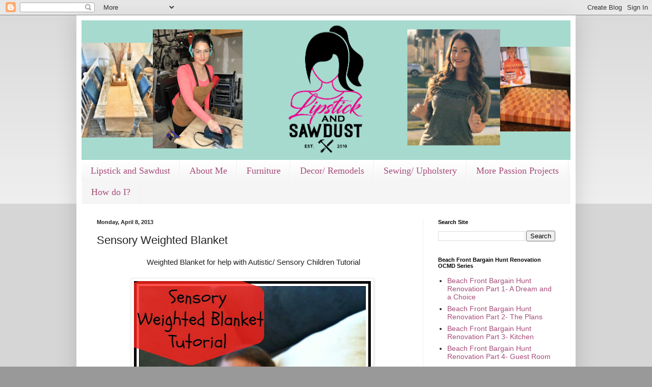

--- FILE ---
content_type: text/html; charset=UTF-8
request_url: https://lipstickandsawdust.blogspot.com/2013/04/sensory-weighted-blanket.html?showComment=1366201979494
body_size: 25434
content:
<!DOCTYPE html>
<html class='v2' dir='ltr' lang='en'>
<head>
<link href='https://www.blogger.com/static/v1/widgets/335934321-css_bundle_v2.css' rel='stylesheet' type='text/css'/>
<meta content='width=1100' name='viewport'/>
<meta content='text/html; charset=UTF-8' http-equiv='Content-Type'/>
<meta content='blogger' name='generator'/>
<link href='https://lipstickandsawdust.blogspot.com/favicon.ico' rel='icon' type='image/x-icon'/>
<link href='http://lipstickandsawdust.blogspot.com/2013/04/sensory-weighted-blanket.html' rel='canonical'/>
<link rel="alternate" type="application/atom+xml" title="Lipstick and Sawdust - Atom" href="https://lipstickandsawdust.blogspot.com/feeds/posts/default" />
<link rel="alternate" type="application/rss+xml" title="Lipstick and Sawdust - RSS" href="https://lipstickandsawdust.blogspot.com/feeds/posts/default?alt=rss" />
<link rel="service.post" type="application/atom+xml" title="Lipstick and Sawdust - Atom" href="https://www.blogger.com/feeds/7526774744556035728/posts/default" />

<link rel="alternate" type="application/atom+xml" title="Lipstick and Sawdust - Atom" href="https://lipstickandsawdust.blogspot.com/feeds/1261475385942417714/comments/default" />
<!--Can't find substitution for tag [blog.ieCssRetrofitLinks]-->
<link href='https://blogger.googleusercontent.com/img/b/R29vZ2xl/AVvXsEhykK1deA42UgDIYl7qOEbNh-eB7CI7WvXkRyzgm1Sh4XDkFAopM0bBnbO12PVTq45oblV0V5upe5ESOJHxWPBueQzP8oJ0A1wbr_INk0_Ozurs6RK0ibknMA89qEyrLegVwjt7fKQiF40-/s640/sensory.jpg' rel='image_src'/>
<meta content='http://lipstickandsawdust.blogspot.com/2013/04/sensory-weighted-blanket.html' property='og:url'/>
<meta content='Sensory Weighted Blanket ' property='og:title'/>
<meta content='  Weighted Blanket for help with Autistic/ Sensory Children Tutorial         In honor of Autism Awareness month (April), there is no better ...' property='og:description'/>
<meta content='https://blogger.googleusercontent.com/img/b/R29vZ2xl/AVvXsEhykK1deA42UgDIYl7qOEbNh-eB7CI7WvXkRyzgm1Sh4XDkFAopM0bBnbO12PVTq45oblV0V5upe5ESOJHxWPBueQzP8oJ0A1wbr_INk0_Ozurs6RK0ibknMA89qEyrLegVwjt7fKQiF40-/w1200-h630-p-k-no-nu/sensory.jpg' property='og:image'/>
<title>Lipstick and Sawdust: Sensory Weighted Blanket </title>
<style id='page-skin-1' type='text/css'><!--
/*
-----------------------------------------------
Blogger Template Style
Name:     Simple
Designer: Blogger
URL:      www.blogger.com
----------------------------------------------- */
/* Content
----------------------------------------------- */
body {
font: normal normal 14px Arial, Tahoma, Helvetica, FreeSans, sans-serif;
color: #222222;
background: #999999 none repeat scroll top left;
padding: 0 40px 40px 40px;
}
html body .region-inner {
min-width: 0;
max-width: 100%;
width: auto;
}
h2 {
font-size: 22px;
}
a:link {
text-decoration:none;
color: #a64d79;
}
a:visited {
text-decoration:none;
color: #a64d79;
}
a:hover {
text-decoration:underline;
color: #a64d79;
}
.body-fauxcolumn-outer .fauxcolumn-inner {
background: transparent url(https://resources.blogblog.com/blogblog/data/1kt/simple/body_gradient_tile_light.png) repeat scroll top left;
_background-image: none;
}
.body-fauxcolumn-outer .cap-top {
position: absolute;
z-index: 1;
height: 400px;
width: 100%;
}
.body-fauxcolumn-outer .cap-top .cap-left {
width: 100%;
background: transparent url(https://resources.blogblog.com/blogblog/data/1kt/simple/gradients_light.png) repeat-x scroll top left;
_background-image: none;
}
.content-outer {
-moz-box-shadow: 0 0 40px rgba(0, 0, 0, .15);
-webkit-box-shadow: 0 0 5px rgba(0, 0, 0, .15);
-goog-ms-box-shadow: 0 0 10px #333333;
box-shadow: 0 0 40px rgba(0, 0, 0, .15);
margin-bottom: 1px;
}
.content-inner {
padding: 10px 10px;
}
.content-inner {
background-color: #ffffff;
}
/* Header
----------------------------------------------- */
.header-outer {
background: #111111 url(//www.blogblog.com/1kt/simple/gradients_light.png) repeat-x scroll 0 -400px;
_background-image: none;
}
.Header h1 {
font: normal normal 60px 'Times New Roman', Times, FreeSerif, serif;
color: #ffffff;
text-shadow: 1px 2px 3px rgba(0, 0, 0, .2);
}
.Header h1 a {
color: #ffffff;
}
.Header .description {
font-size: 140%;
color: #ffffff;
}
.header-inner .Header .titlewrapper {
padding: 22px 30px;
}
.header-inner .Header .descriptionwrapper {
padding: 0 30px;
}
/* Tabs
----------------------------------------------- */
.tabs-inner .section:first-child {
border-top: 0 solid #eeeeee;
}
.tabs-inner .section:first-child ul {
margin-top: -0;
border-top: 0 solid #eeeeee;
border-left: 0 solid #eeeeee;
border-right: 0 solid #eeeeee;
}
.tabs-inner .widget ul {
background: #f5f5f5 url(https://resources.blogblog.com/blogblog/data/1kt/simple/gradients_light.png) repeat-x scroll 0 -800px;
_background-image: none;
border-bottom: 1px solid #eeeeee;
margin-top: 0;
margin-left: -30px;
margin-right: -30px;
}
.tabs-inner .widget li a {
display: inline-block;
padding: .6em 1em;
font: normal normal 18px 'Times New Roman', Times, FreeSerif, serif;
color: #a64d79;
border-left: 1px solid #ffffff;
border-right: 1px solid #eeeeee;
}
.tabs-inner .widget li:first-child a {
border-left: none;
}
.tabs-inner .widget li.selected a, .tabs-inner .widget li a:hover {
color: #000000;
background-color: #eeeeee;
text-decoration: none;
}
/* Columns
----------------------------------------------- */
.main-outer {
border-top: 0 solid #eeeeee;
}
.fauxcolumn-left-outer .fauxcolumn-inner {
border-right: 1px solid #eeeeee;
}
.fauxcolumn-right-outer .fauxcolumn-inner {
border-left: 1px solid #eeeeee;
}
/* Headings
----------------------------------------------- */
div.widget > h2,
div.widget h2.title {
margin: 0 0 1em 0;
font: normal bold 11px Arial, Tahoma, Helvetica, FreeSans, sans-serif;
color: #000000;
}
/* Widgets
----------------------------------------------- */
.widget .zippy {
color: #999999;
text-shadow: 2px 2px 1px rgba(0, 0, 0, .1);
}
.widget .popular-posts ul {
list-style: none;
}
/* Posts
----------------------------------------------- */
h2.date-header {
font: normal bold 11px Arial, Tahoma, Helvetica, FreeSans, sans-serif;
}
.date-header span {
background-color: transparent;
color: #222222;
padding: inherit;
letter-spacing: inherit;
margin: inherit;
}
.main-inner {
padding-top: 30px;
padding-bottom: 30px;
}
.main-inner .column-center-inner {
padding: 0 15px;
}
.main-inner .column-center-inner .section {
margin: 0 15px;
}
.post {
margin: 0 0 25px 0;
}
h3.post-title, .comments h4 {
font: normal normal 22px Arial, Tahoma, Helvetica, FreeSans, sans-serif;
margin: .75em 0 0;
}
.post-body {
font-size: 110%;
line-height: 1.4;
position: relative;
}
.post-body img, .post-body .tr-caption-container, .Profile img, .Image img,
.BlogList .item-thumbnail img {
padding: 2px;
background: #ffffff;
border: 1px solid #eeeeee;
-moz-box-shadow: 1px 1px 5px rgba(0, 0, 0, .1);
-webkit-box-shadow: 1px 1px 5px rgba(0, 0, 0, .1);
box-shadow: 1px 1px 5px rgba(0, 0, 0, .1);
}
.post-body img, .post-body .tr-caption-container {
padding: 5px;
}
.post-body .tr-caption-container {
color: #222222;
}
.post-body .tr-caption-container img {
padding: 0;
background: transparent;
border: none;
-moz-box-shadow: 0 0 0 rgba(0, 0, 0, .1);
-webkit-box-shadow: 0 0 0 rgba(0, 0, 0, .1);
box-shadow: 0 0 0 rgba(0, 0, 0, .1);
}
.post-header {
margin: 0 0 1.5em;
line-height: 1.6;
font-size: 90%;
}
.post-footer {
margin: 20px -2px 0;
padding: 5px 10px;
color: #666666;
background-color: #f9f9f9;
border-bottom: 1px solid #eeeeee;
line-height: 1.6;
font-size: 90%;
}
#comments .comment-author {
padding-top: 1.5em;
border-top: 1px solid #eeeeee;
background-position: 0 1.5em;
}
#comments .comment-author:first-child {
padding-top: 0;
border-top: none;
}
.avatar-image-container {
margin: .2em 0 0;
}
#comments .avatar-image-container img {
border: 1px solid #eeeeee;
}
/* Comments
----------------------------------------------- */
.comments .comments-content .icon.blog-author {
background-repeat: no-repeat;
background-image: url([data-uri]);
}
.comments .comments-content .loadmore a {
border-top: 1px solid #999999;
border-bottom: 1px solid #999999;
}
.comments .comment-thread.inline-thread {
background-color: #f9f9f9;
}
.comments .continue {
border-top: 2px solid #999999;
}
/* Accents
---------------------------------------------- */
.section-columns td.columns-cell {
border-left: 1px solid #eeeeee;
}
.blog-pager {
background: transparent none no-repeat scroll top center;
}
.blog-pager-older-link, .home-link,
.blog-pager-newer-link {
background-color: #ffffff;
padding: 5px;
}
.footer-outer {
border-top: 0 dashed #bbbbbb;
}
/* Mobile
----------------------------------------------- */
body.mobile  {
background-size: auto;
}
.mobile .body-fauxcolumn-outer {
background: transparent none repeat scroll top left;
}
.mobile .body-fauxcolumn-outer .cap-top {
background-size: 100% auto;
}
.mobile .content-outer {
-webkit-box-shadow: 0 0 3px rgba(0, 0, 0, .15);
box-shadow: 0 0 3px rgba(0, 0, 0, .15);
}
.mobile .tabs-inner .widget ul {
margin-left: 0;
margin-right: 0;
}
.mobile .post {
margin: 0;
}
.mobile .main-inner .column-center-inner .section {
margin: 0;
}
.mobile .date-header span {
padding: 0.1em 10px;
margin: 0 -10px;
}
.mobile h3.post-title {
margin: 0;
}
.mobile .blog-pager {
background: transparent none no-repeat scroll top center;
}
.mobile .footer-outer {
border-top: none;
}
.mobile .main-inner, .mobile .footer-inner {
background-color: #ffffff;
}
.mobile-index-contents {
color: #222222;
}
.mobile-link-button {
background-color: #a64d79;
}
.mobile-link-button a:link, .mobile-link-button a:visited {
color: #ffffff;
}
.mobile .tabs-inner .section:first-child {
border-top: none;
}
.mobile .tabs-inner .PageList .widget-content {
background-color: #eeeeee;
color: #000000;
border-top: 1px solid #eeeeee;
border-bottom: 1px solid #eeeeee;
}
.mobile .tabs-inner .PageList .widget-content .pagelist-arrow {
border-left: 1px solid #eeeeee;
}

--></style>
<style id='template-skin-1' type='text/css'><!--
body {
min-width: 980px;
}
.content-outer, .content-fauxcolumn-outer, .region-inner {
min-width: 980px;
max-width: 980px;
_width: 980px;
}
.main-inner .columns {
padding-left: 0;
padding-right: 290px;
}
.main-inner .fauxcolumn-center-outer {
left: 0;
right: 290px;
/* IE6 does not respect left and right together */
_width: expression(this.parentNode.offsetWidth -
parseInt("0") -
parseInt("290px") + 'px');
}
.main-inner .fauxcolumn-left-outer {
width: 0;
}
.main-inner .fauxcolumn-right-outer {
width: 290px;
}
.main-inner .column-left-outer {
width: 0;
right: 100%;
margin-left: -0;
}
.main-inner .column-right-outer {
width: 290px;
margin-right: -290px;
}
#layout {
min-width: 0;
}
#layout .content-outer {
min-width: 0;
width: 800px;
}
#layout .region-inner {
min-width: 0;
width: auto;
}
body#layout div.add_widget {
padding: 8px;
}
body#layout div.add_widget a {
margin-left: 32px;
}
--></style>
<link href='https://www.blogger.com/dyn-css/authorization.css?targetBlogID=7526774744556035728&amp;zx=adc8833b-3ef9-4cb8-9f1d-6d79048865da' media='none' onload='if(media!=&#39;all&#39;)media=&#39;all&#39;' rel='stylesheet'/><noscript><link href='https://www.blogger.com/dyn-css/authorization.css?targetBlogID=7526774744556035728&amp;zx=adc8833b-3ef9-4cb8-9f1d-6d79048865da' rel='stylesheet'/></noscript>
<meta name='google-adsense-platform-account' content='ca-host-pub-1556223355139109'/>
<meta name='google-adsense-platform-domain' content='blogspot.com'/>

<!-- data-ad-client=ca-pub-8314104878601562 -->

</head>
<body class='loading variant-bold'>
<div class='navbar section' id='navbar' name='Navbar'><div class='widget Navbar' data-version='1' id='Navbar1'><script type="text/javascript">
    function setAttributeOnload(object, attribute, val) {
      if(window.addEventListener) {
        window.addEventListener('load',
          function(){ object[attribute] = val; }, false);
      } else {
        window.attachEvent('onload', function(){ object[attribute] = val; });
      }
    }
  </script>
<div id="navbar-iframe-container"></div>
<script type="text/javascript" src="https://apis.google.com/js/platform.js"></script>
<script type="text/javascript">
      gapi.load("gapi.iframes:gapi.iframes.style.bubble", function() {
        if (gapi.iframes && gapi.iframes.getContext) {
          gapi.iframes.getContext().openChild({
              url: 'https://www.blogger.com/navbar/7526774744556035728?po\x3d1261475385942417714\x26origin\x3dhttps://lipstickandsawdust.blogspot.com',
              where: document.getElementById("navbar-iframe-container"),
              id: "navbar-iframe"
          });
        }
      });
    </script><script type="text/javascript">
(function() {
var script = document.createElement('script');
script.type = 'text/javascript';
script.src = '//pagead2.googlesyndication.com/pagead/js/google_top_exp.js';
var head = document.getElementsByTagName('head')[0];
if (head) {
head.appendChild(script);
}})();
</script>
</div></div>
<div class='body-fauxcolumns'>
<div class='fauxcolumn-outer body-fauxcolumn-outer'>
<div class='cap-top'>
<div class='cap-left'></div>
<div class='cap-right'></div>
</div>
<div class='fauxborder-left'>
<div class='fauxborder-right'></div>
<div class='fauxcolumn-inner'>
</div>
</div>
<div class='cap-bottom'>
<div class='cap-left'></div>
<div class='cap-right'></div>
</div>
</div>
</div>
<div class='content'>
<div class='content-fauxcolumns'>
<div class='fauxcolumn-outer content-fauxcolumn-outer'>
<div class='cap-top'>
<div class='cap-left'></div>
<div class='cap-right'></div>
</div>
<div class='fauxborder-left'>
<div class='fauxborder-right'></div>
<div class='fauxcolumn-inner'>
</div>
</div>
<div class='cap-bottom'>
<div class='cap-left'></div>
<div class='cap-right'></div>
</div>
</div>
</div>
<div class='content-outer'>
<div class='content-cap-top cap-top'>
<div class='cap-left'></div>
<div class='cap-right'></div>
</div>
<div class='fauxborder-left content-fauxborder-left'>
<div class='fauxborder-right content-fauxborder-right'></div>
<div class='content-inner'>
<header>
<div class='header-outer'>
<div class='header-cap-top cap-top'>
<div class='cap-left'></div>
<div class='cap-right'></div>
</div>
<div class='fauxborder-left header-fauxborder-left'>
<div class='fauxborder-right header-fauxborder-right'></div>
<div class='region-inner header-inner'>
<div class='header section' id='header' name='Header'><div class='widget Header' data-version='1' id='Header1'>
<div id='header-inner'>
<a href='https://lipstickandsawdust.blogspot.com/' style='display: block'>
<img alt='Lipstick and Sawdust' height='274px; ' id='Header1_headerimg' src='https://blogger.googleusercontent.com/img/b/R29vZ2xl/AVvXsEha-GOOq7_zghmaNGiwA1n0VDlzgDgZlEHjnXZh5HVwiN2l7s0l-WVFndo3n8gOIFDgNRbKhICJy6JkxeSvlTMHckFTcfELJhq2sTcP1wBka9G2dXOULxHRa7aP59oHz_MjPIb6022Cla3P/s960/blogger+Blank+980+x+280-3.png' style='display: block' width='960px; '/>
</a>
</div>
</div></div>
</div>
</div>
<div class='header-cap-bottom cap-bottom'>
<div class='cap-left'></div>
<div class='cap-right'></div>
</div>
</div>
</header>
<div class='tabs-outer'>
<div class='tabs-cap-top cap-top'>
<div class='cap-left'></div>
<div class='cap-right'></div>
</div>
<div class='fauxborder-left tabs-fauxborder-left'>
<div class='fauxborder-right tabs-fauxborder-right'></div>
<div class='region-inner tabs-inner'>
<div class='tabs section' id='crosscol' name='Cross-Column'><div class='widget PageList' data-version='1' id='PageList1'>
<h2>Pages</h2>
<div class='widget-content'>
<ul>
<li>
<a href='https://lipstickandsawdust.blogspot.com/'>Lipstick and Sawdust</a>
</li>
<li>
<a href='https://lipstickandsawdust.blogspot.com/p/about-me.html'>About Me</a>
</li>
<li>
<a href='https://lipstickandsawdust.blogspot.com/p/tutorials.html'>Furniture</a>
</li>
<li>
<a href='https://lipstickandsawdust.blogspot.com/p/decor.html'>Decor/ Remodels</a>
</li>
<li>
<a href='https://lipstickandsawdust.blogspot.com/p/sewing-upholstery.html'>Sewing/ Upholstery</a>
</li>
<li>
<a href='https://lipstickandsawdust.blogspot.com/p/blog-page_11.html'>More Passion Projects</a>
</li>
<li>
<a href='https://lipstickandsawdust.blogspot.com/p/how-do-i.html'>How do I?</a>
</li>
</ul>
<div class='clear'></div>
</div>
</div></div>
<div class='tabs no-items section' id='crosscol-overflow' name='Cross-Column 2'></div>
</div>
</div>
<div class='tabs-cap-bottom cap-bottom'>
<div class='cap-left'></div>
<div class='cap-right'></div>
</div>
</div>
<div class='main-outer'>
<div class='main-cap-top cap-top'>
<div class='cap-left'></div>
<div class='cap-right'></div>
</div>
<div class='fauxborder-left main-fauxborder-left'>
<div class='fauxborder-right main-fauxborder-right'></div>
<div class='region-inner main-inner'>
<div class='columns fauxcolumns'>
<div class='fauxcolumn-outer fauxcolumn-center-outer'>
<div class='cap-top'>
<div class='cap-left'></div>
<div class='cap-right'></div>
</div>
<div class='fauxborder-left'>
<div class='fauxborder-right'></div>
<div class='fauxcolumn-inner'>
</div>
</div>
<div class='cap-bottom'>
<div class='cap-left'></div>
<div class='cap-right'></div>
</div>
</div>
<div class='fauxcolumn-outer fauxcolumn-left-outer'>
<div class='cap-top'>
<div class='cap-left'></div>
<div class='cap-right'></div>
</div>
<div class='fauxborder-left'>
<div class='fauxborder-right'></div>
<div class='fauxcolumn-inner'>
</div>
</div>
<div class='cap-bottom'>
<div class='cap-left'></div>
<div class='cap-right'></div>
</div>
</div>
<div class='fauxcolumn-outer fauxcolumn-right-outer'>
<div class='cap-top'>
<div class='cap-left'></div>
<div class='cap-right'></div>
</div>
<div class='fauxborder-left'>
<div class='fauxborder-right'></div>
<div class='fauxcolumn-inner'>
</div>
</div>
<div class='cap-bottom'>
<div class='cap-left'></div>
<div class='cap-right'></div>
</div>
</div>
<!-- corrects IE6 width calculation -->
<div class='columns-inner'>
<div class='column-center-outer'>
<div class='column-center-inner'>
<div class='main section' id='main' name='Main'><div class='widget Blog' data-version='1' id='Blog1'>
<div class='blog-posts hfeed'>

          <div class="date-outer">
        
<h2 class='date-header'><span>Monday, April 8, 2013</span></h2>

          <div class="date-posts">
        
<div class='post-outer'>
<div class='post hentry uncustomized-post-template' itemprop='blogPost' itemscope='itemscope' itemtype='http://schema.org/BlogPosting'>
<meta content='https://blogger.googleusercontent.com/img/b/R29vZ2xl/AVvXsEhykK1deA42UgDIYl7qOEbNh-eB7CI7WvXkRyzgm1Sh4XDkFAopM0bBnbO12PVTq45oblV0V5upe5ESOJHxWPBueQzP8oJ0A1wbr_INk0_Ozurs6RK0ibknMA89qEyrLegVwjt7fKQiF40-/s640/sensory.jpg' itemprop='image_url'/>
<meta content='7526774744556035728' itemprop='blogId'/>
<meta content='1261475385942417714' itemprop='postId'/>
<a name='1261475385942417714'></a>
<h3 class='post-title entry-title' itemprop='name'>
Sensory Weighted Blanket 
</h3>
<div class='post-header'>
<div class='post-header-line-1'></div>
</div>
<div class='post-body entry-content' id='post-body-1261475385942417714' itemprop='description articleBody'>
<div style="text-align: center;">
&nbsp;Weighted Blanket for help with Autistic/ Sensory Children Tutorial</div>
<div style="text-align: center;">
<br /></div>
<div class="separator" style="clear: both; text-align: center;">
<a href="https://blogger.googleusercontent.com/img/b/R29vZ2xl/AVvXsEhykK1deA42UgDIYl7qOEbNh-eB7CI7WvXkRyzgm1Sh4XDkFAopM0bBnbO12PVTq45oblV0V5upe5ESOJHxWPBueQzP8oJ0A1wbr_INk0_Ozurs6RK0ibknMA89qEyrLegVwjt7fKQiF40-/s1600/sensory.jpg" imageanchor="1" style="margin-left: 1em; margin-right: 1em;"><img border="0" height="640" src="https://blogger.googleusercontent.com/img/b/R29vZ2xl/AVvXsEhykK1deA42UgDIYl7qOEbNh-eB7CI7WvXkRyzgm1Sh4XDkFAopM0bBnbO12PVTq45oblV0V5upe5ESOJHxWPBueQzP8oJ0A1wbr_INk0_Ozurs6RK0ibknMA89qEyrLegVwjt7fKQiF40-/s640/sensory.jpg" width="465" /></a></div>
<div class="separator" style="clear: both; text-align: center;">
<br /></div>
<div class="separator" style="clear: both; text-align: left;">
In honor of Autism Awareness month (April), there is no better time then to roll out my Weighted blanket tutorial.&nbsp;</div>
<div class="separator" style="clear: both; text-align: left;">
<br /></div>
<div class="separator" style="clear: both; text-align: left;">
I made this blanket for my sweet little 3 year old who has been diagnosed with Sensory Perception Disorder (SPD), sometimes called Sensory Integration. Although he is not on the Autism Spectrum, he still has a hard time with many day to day activities and situations due to the way his brain senses the area around him.&nbsp;</div>
<div class="separator" style="clear: both; text-align: left;">
<br /></div>
<div class="separator" style="clear: both; text-align: left;">
To read more about SPD or Autism, please visit the following links:</div>
<div class="separator" style="clear: both; text-align: left;">
<br /></div>
<div class="separator" style="clear: both; text-align: left;">
<a href="http://www.spdfoundation.net/about-sensory-processing-disorder.html">SPD Foundation</a>&nbsp;</div>
<div class="separator" style="clear: both; text-align: left;">
<br /></div>
<div class="separator" style="clear: both; text-align: left;">
<a href="http://www.autismspeaks.org/what-autism">Autism Speaks</a></div>
<div class="separator" style="clear: both; text-align: left;">
<br /></div>
<div class="separator" style="clear: both; text-align: left;">
A sensory blanket is a weighted blanket usually made of a breathable fabric, like flannel, filled with some type of weighted material inside. From my research a weighted blanket should not be more than 10% the child's body weight. And.... weighted blankets come in all types of sizes, weights, and textures. My tutorial is for a more portable lap pad or a toddler size blanket, like the one I sewed for my son to sleep under each night, both made the same way, in theory. Weighted blankets can be calming because of the weighted pressure onto the body. Similarly in how weighted vests work. Weighted blankets are very expensive to purchase, so if you can make them yourself you will be saving yourself a fortune.&nbsp;</div>
<div class="separator" style="clear: both; text-align: left;">
<br /></div>
<div class="separator" style="clear: both; text-align: left;">
The reason they are so expensive? They are VERY labor intensive.&nbsp;</div>
<div class="separator" style="clear: both; text-align: left;">
<br /></div>
<div class="separator" style="clear: both; text-align: left;">
Here are some sizes of weighted blankets:</div>
<div class="separator" style="clear: both; text-align: left;">
<br /></div>
<div class="separator" style="clear: both; text-align: left;">
Lap Pad (ex. car)- 18 inch x 24 inch</div>
<div class="separator" style="clear: both; text-align: left;">
Toddler size- 36x 52</div>
<div class="separator" style="clear: both; text-align: left;">
Twin size- 43x 75</div>
<div class="separator" style="clear: both; text-align: left;">
<br /></div>
<div class="separator" style="clear: both; text-align: left;">
You can make yours any size, depending on your child's height, weight or needs.&nbsp;</div>
<div class="separator" style="clear: both; text-align: left;">
<br /></div>
<div class="separator" style="clear: both; text-align: left;">
Here's how I made my blanket:</div>
<div class="separator" style="clear: both; text-align: left;">
<br /></div>
<div class="separator" style="clear: both; text-align: left;">
Some of these pics are a blend of the lap pad and bigger blanket, both made the same way</div>
<div class="separator" style="clear: both; text-align: left;">
<br /></div>
<div class="separator" style="clear: both; text-align: left;">
I gathered my supplies:</div>
<div class="separator" style="clear: both; text-align: left;">
<br /></div>
<div class="separator" style="clear: both; text-align: left;">
Flannel fabric, one solid, one print</div>
<div class="separator" style="clear: both; text-align: left;">
Weighted plastic pellets (like what is inside a stuffed animal or beanie baby, got mine on amazon.com)</div>
<div class="separator" style="clear: both; text-align: left;">
Pillow filling (I recycled an old pillow)</div>
<div class="separator" style="clear: both; text-align: left;">
Strips of ribbon, various textures (silky, grossgrain) ( I am adding tags to go around the edges to add another sensory component to the blanket, my son loves to chew on and pull and twist tags)</div>
<div class="separator" style="clear: both; text-align: left;">
<br /></div>
<div class="separator" style="clear: both; text-align: left;">
<br /></div>
<table align="center" cellpadding="0" cellspacing="0" class="tr-caption-container" style="margin-left: auto; margin-right: auto; text-align: center;"><tbody>
<tr><td style="text-align: center;"><a href="https://blogger.googleusercontent.com/img/b/R29vZ2xl/AVvXsEiN_Q9q_XuilQQHi1hRieLi5CbYrHcrWS26v_egSqvI8WqljmzOK7x5wSuHGbvZUpl7VoJT68m88ZPOn95YqS9DLA0eqb-JjJBDsUnDPbm_wZF9xfWnysjhZJM01FgDDH_RsFa8SCffXCVI/s1600/IMG_2418.JPG" imageanchor="1" style="margin-left: auto; margin-right: auto;"><img border="0" height="298" src="https://blogger.googleusercontent.com/img/b/R29vZ2xl/AVvXsEiN_Q9q_XuilQQHi1hRieLi5CbYrHcrWS26v_egSqvI8WqljmzOK7x5wSuHGbvZUpl7VoJT68m88ZPOn95YqS9DLA0eqb-JjJBDsUnDPbm_wZF9xfWnysjhZJM01FgDDH_RsFa8SCffXCVI/s400/IMG_2418.JPG" width="400" /></a></td></tr>
<tr><td class="tr-caption" style="text-align: center;">Construction Fabric and solid to match, 4 lbs of pellets</td></tr>
</tbody></table>
<br />
<table align="center" cellpadding="0" cellspacing="0" class="tr-caption-container" style="margin-left: auto; margin-right: auto; text-align: center;"><tbody>
<tr><td style="text-align: center;"><a href="https://blogger.googleusercontent.com/img/b/R29vZ2xl/AVvXsEgxF05j0GNKBvkAX7koMIG4ws1oWutDaNxVi3y_jc0RztHsQq9bVm41iSINGECwYMCWavHSSL8bz7zrCQLneRdq7r8dp6T56WlWmllnLYlEgTv2ScElzdk0dXOv7jFsr6wspcidDQeJ80zF/s1600/IMG_2420.JPG" imageanchor="1" style="margin-left: auto; margin-right: auto;"><img border="0" height="298" src="https://blogger.googleusercontent.com/img/b/R29vZ2xl/AVvXsEgxF05j0GNKBvkAX7koMIG4ws1oWutDaNxVi3y_jc0RztHsQq9bVm41iSINGECwYMCWavHSSL8bz7zrCQLneRdq7r8dp6T56WlWmllnLYlEgTv2ScElzdk0dXOv7jFsr6wspcidDQeJ80zF/s400/IMG_2420.JPG" width="400" /></a></td></tr>
<tr><td class="tr-caption" style="text-align: center;">Materials</td></tr>
</tbody></table>
Then laid out the fabric and cut the pieces to size allowing some room for the seams about 1/2 inch all around. <br />
<table align="center" cellpadding="0" cellspacing="0" class="tr-caption-container" style="margin-left: auto; margin-right: auto; text-align: center;"><tbody>
<tr><td style="text-align: center;"><a href="https://blogger.googleusercontent.com/img/b/R29vZ2xl/AVvXsEg4fHJJUOG-cNfqyqeMKRqQ6iwQbLgrxKwgP1Y3U_0fpewTW_7WAfVKePB0O-j_Xd-mnp1EdXq49cunynpQdkHP8rpL-2U-DHCbQmDPM2I_bzVKd5uhFXSEVZVJaMi9atyKo09qaFQ50aNr/s1600/IMG_2421.jpg" imageanchor="1" style="margin-left: auto; margin-right: auto;"><img border="0" height="400" src="https://blogger.googleusercontent.com/img/b/R29vZ2xl/AVvXsEg4fHJJUOG-cNfqyqeMKRqQ6iwQbLgrxKwgP1Y3U_0fpewTW_7WAfVKePB0O-j_Xd-mnp1EdXq49cunynpQdkHP8rpL-2U-DHCbQmDPM2I_bzVKd5uhFXSEVZVJaMi9atyKo09qaFQ50aNr/s400/IMG_2421.jpg" width="298" /></a></td></tr>
<tr><td class="tr-caption" style="text-align: center;">Put right sides together and cut to size needed</td></tr>
</tbody></table>
With right sides together <strike>pin the material together about one inch in </strike>**.<br />
Just pin it together when you add the tags.<br />
** Or if you do not want tags you can pin without adding ribbon like he picture shows.<br />
<br />
<br />
<div class="separator" style="clear: both; text-align: center;">
<a href="https://blogger.googleusercontent.com/img/b/R29vZ2xl/AVvXsEhlk55x6QWCaFPmDLMWGo2VK8Ml_Uk66GZEYvscpIOxCdQX0545khi2C3TNdOipWlbpOKcOqIKrbv47Ocyxs_IAJtawOS4TOpv2nN2yyRvA4ogbN48vZDwhM1I5kqcMKkpOcAgCB_yGK0rv/s1600/IMG_2424.JPG" imageanchor="1" style="margin-left: 1em; margin-right: 1em;"><img border="0" height="298" src="https://blogger.googleusercontent.com/img/b/R29vZ2xl/AVvXsEhlk55x6QWCaFPmDLMWGo2VK8Ml_Uk66GZEYvscpIOxCdQX0545khi2C3TNdOipWlbpOKcOqIKrbv47Ocyxs_IAJtawOS4TOpv2nN2yyRvA4ogbN48vZDwhM1I5kqcMKkpOcAgCB_yGK0rv/s400/IMG_2424.JPG" width="400" /></a></div>
<div class="separator" style="clear: both; text-align: center;">
<br /></div>
<div class="separator" style="clear: both; text-align: center;">
<br /></div>
<table align="center" cellpadding="0" cellspacing="0" class="tr-caption-container" style="margin-left: auto; margin-right: auto; text-align: center;"><tbody>
<tr><td style="text-align: center;"><a href="https://blogger.googleusercontent.com/img/b/R29vZ2xl/AVvXsEilFtTnpLKDwhARZbDOlwaeGbVN6uecSpFrk7b70Lf0wq1ZFLglamdNUpFU-YHitQzWL9XrNEjzaDXW1xK_M0kavcQsQTAF2V28bhUlA_3hIDqEbPu_6m4-PWlM29oehPGjEprgQ4XOJgra/s1600/IMG_2426.jpg" imageanchor="1" style="margin-left: auto; margin-right: auto;"><img border="0" height="400" src="https://blogger.googleusercontent.com/img/b/R29vZ2xl/AVvXsEilFtTnpLKDwhARZbDOlwaeGbVN6uecSpFrk7b70Lf0wq1ZFLglamdNUpFU-YHitQzWL9XrNEjzaDXW1xK_M0kavcQsQTAF2V28bhUlA_3hIDqEbPu_6m4-PWlM29oehPGjEprgQ4XOJgra/s400/IMG_2426.jpg" width="298" /></a></td></tr>
<tr><td class="tr-caption" style="text-align: center;">My mix of "tags" ribbon about 3 inches long.</td></tr>
</tbody></table>
<br />
<div class="separator" style="clear: both; text-align: center;">
</div>
<div style="text-align: left;">
Fold the ribbons in half and place them in-between the fabric about an inch in. And pin.&nbsp;</div>
<div style="text-align: left;">
The folded part goes <b>inside </b>of the fabric. The cut ends face outward. Sometimes its hard to envision how it will work once turned right side out. I am telling you this is the easiest way to construct it, from lots of trial and error.&nbsp;</div>
<div style="text-align: left;">
<br /></div>
<a href="https://blogger.googleusercontent.com/img/b/R29vZ2xl/AVvXsEgR3yW65nyEItD0TzzOT9KadNa_3bGKVpvizbCJ1PQmZ7ENlSBMLQauXNoogJWgtRBbpgkWTGmvdvA0UEcTMUcZu2CM01dHsOyo2o2dKjSDe46J1ogtU_g2Zli1FVfL37paTzrVzuF_sol4/s1600/IMG_2428.jpg" imageanchor="1" style="margin-left: 1em; margin-right: 1em;"><img border="0" height="400" src="https://blogger.googleusercontent.com/img/b/R29vZ2xl/AVvXsEgR3yW65nyEItD0TzzOT9KadNa_3bGKVpvizbCJ1PQmZ7ENlSBMLQauXNoogJWgtRBbpgkWTGmvdvA0UEcTMUcZu2CM01dHsOyo2o2dKjSDe46J1ogtU_g2Zli1FVfL37paTzrVzuF_sol4/s400/IMG_2428.jpg" width="298" /></a><br />
<div class="separator" style="clear: both; text-align: center;">
<br /></div>
<div class="separator" style="clear: both; text-align: left;">
I placed them about every 4 inches or so, on 3 sides of the blanket, leaving one side of the fabric&nbsp;unattached a long side not a short side.&nbsp;</div>
<div class="separator" style="clear: both; text-align: center;">
<br /></div>
<table align="center" cellpadding="0" cellspacing="0" class="tr-caption-container" style="margin-left: auto; margin-right: auto; text-align: center;"><tbody>
<tr><td style="text-align: center;"><a href="https://blogger.googleusercontent.com/img/b/R29vZ2xl/AVvXsEgsAr4CHRpy0ac19nEBZT7OjUkk0McKvRl9S0QdyAzlPfHMU4I1vEIZPXGVk-DgcroK_C9VwUhWNXUSNhNGMifCNo__-ZXNGRSCg2HuITFHbE6ZVsjS-EkyH5TbFn21t726nXDuP1Cn3dAV/s1600/IMG_2430.jpg" imageanchor="1" style="margin-left: auto; margin-right: auto;"><img border="0" height="400" src="https://blogger.googleusercontent.com/img/b/R29vZ2xl/AVvXsEgsAr4CHRpy0ac19nEBZT7OjUkk0McKvRl9S0QdyAzlPfHMU4I1vEIZPXGVk-DgcroK_C9VwUhWNXUSNhNGMifCNo__-ZXNGRSCg2HuITFHbE6ZVsjS-EkyH5TbFn21t726nXDuP1Cn3dAV/s400/IMG_2430.jpg" width="298" /></a></td></tr>
<tr><td class="tr-caption" style="text-align: center;">See pins?</td></tr>
</tbody></table>
<br />
<br />
<table align="center" cellpadding="0" cellspacing="0" class="tr-caption-container" style="margin-left: auto; margin-right: auto; text-align: center;"><tbody>
<tr><td style="text-align: center;"><a href="https://blogger.googleusercontent.com/img/b/R29vZ2xl/AVvXsEj4PuEg1Mgnttxyn5CfPagM6jtGEKX1Vr9l9Vqp0e8t6twZy1T5dOzl8h08xFirNwFwCyg4n1I9eM6Bw4SkTwllpX5mkcQYE1rSt_V1QAximSTy7wdQPiSwX62Jow-ssDFLJ_FoC48azgIW/s1600/IMG_2425.jpg" imageanchor="1" style="margin-left: auto; margin-right: auto;"><img border="0" height="400" src="https://blogger.googleusercontent.com/img/b/R29vZ2xl/AVvXsEj4PuEg1Mgnttxyn5CfPagM6jtGEKX1Vr9l9Vqp0e8t6twZy1T5dOzl8h08xFirNwFwCyg4n1I9eM6Bw4SkTwllpX5mkcQYE1rSt_V1QAximSTy7wdQPiSwX62Jow-ssDFLJ_FoC48azgIW/s400/IMG_2425.jpg" width="298" /></a></td></tr>
<tr><td class="tr-caption" style="text-align: center;">Closeup of pins</td></tr>
</tbody></table>
<br />
Then I ironed all of the blanket and got ready to sew.<br />
<br />
I sewed a straight stitch the entire length of the blanket sewing over the ribbons. Do this around all 3 sides of blanket.<br />
<br />
<div class="separator" style="clear: both; text-align: center;">
<a href="https://blogger.googleusercontent.com/img/b/R29vZ2xl/AVvXsEheyk9oULfqbt3mYnhxx0UWkgfvnvu1OsS0lSNQFvR40A3XDVTTKrjnJcuaycOqpiu2A2WH4DCtOxrk9Cu0DM1pX8OVxsOVwiN4WfgvHsfgeokMG7F0EL83GFE3Ckb3H3x4klpw3WQw70jt/s1600/IMG_2431.jpg" imageanchor="1" style="margin-left: 1em; margin-right: 1em;"><img border="0" height="400" src="https://blogger.googleusercontent.com/img/b/R29vZ2xl/AVvXsEheyk9oULfqbt3mYnhxx0UWkgfvnvu1OsS0lSNQFvR40A3XDVTTKrjnJcuaycOqpiu2A2WH4DCtOxrk9Cu0DM1pX8OVxsOVwiN4WfgvHsfgeokMG7F0EL83GFE3Ckb3H3x4klpw3WQw70jt/s400/IMG_2431.jpg" width="298" /></a></div>
<br />
Then cut off any excess.<br />
<div class="separator" style="clear: both; text-align: center;">
<a href="https://blogger.googleusercontent.com/img/b/R29vZ2xl/AVvXsEjldUWvkMI38ddJ6EoboRAsNWzeWTr8PDk95rZP52cnvrjJ9QhvhsP8adCi_15tXXmw11mlBevSP3zSv8AtC1r8VTGsi_0kd5xE8hU2sCH5ObFQ6uLVSoyEYvetxJx48iUNPO9HZRRvLqnA/s1600/IMG_2434.jpg" imageanchor="1" style="margin-left: 1em; margin-right: 1em;"><img border="0" height="400" src="https://blogger.googleusercontent.com/img/b/R29vZ2xl/AVvXsEjldUWvkMI38ddJ6EoboRAsNWzeWTr8PDk95rZP52cnvrjJ9QhvhsP8adCi_15tXXmw11mlBevSP3zSv8AtC1r8VTGsi_0kd5xE8hU2sCH5ObFQ6uLVSoyEYvetxJx48iUNPO9HZRRvLqnA/s400/IMG_2434.jpg" width="298" /></a></div>
<br />
&nbsp;This is what it looks like when flipped inside out.<br />
<br />
<div class="separator" style="clear: both; text-align: center;">
<a href="https://blogger.googleusercontent.com/img/b/R29vZ2xl/AVvXsEhgk68RazlIPgfioyj5UunBUfyvs6RglWikMej9yRy8VHXfBFFkJ_q_L-RY2INVYPI5DoEVJmmyjAQZzTslBbC3eKL2K8ZiKWW30LcrxSXxsMnhFA-2e6tjlYJ-6uK7NBUJTRczMTHojuWS/s1600/IMG_2435.jpg" imageanchor="1" style="margin-left: 1em; margin-right: 1em;"><img border="0" height="400" src="https://blogger.googleusercontent.com/img/b/R29vZ2xl/AVvXsEhgk68RazlIPgfioyj5UunBUfyvs6RglWikMej9yRy8VHXfBFFkJ_q_L-RY2INVYPI5DoEVJmmyjAQZzTslBbC3eKL2K8ZiKWW30LcrxSXxsMnhFA-2e6tjlYJ-6uK7NBUJTRczMTHojuWS/s400/IMG_2435.jpg" width="298" /></a></div>
<div class="separator" style="clear: both; text-align: center;">
<br /></div>
<br />
<table align="center" cellpadding="0" cellspacing="0" class="tr-caption-container" style="margin-left: auto; margin-right: auto; text-align: center;"><tbody>
<tr><td style="text-align: center;"><a href="https://blogger.googleusercontent.com/img/b/R29vZ2xl/AVvXsEjQpaqgk_Rb4wgxnd8iwEQ5uGPuPo2HyMKuDNOBzKWE8Zcfln2OyxESt-C-QrnwqaQ7bV1FjdE5p7JK4cucznET-gXzb4U5fTZluOdWVVXtna5SMln9jeALmbXaddrzYHuUiXOw234LKnUT/s1600/IMG_2436.jpg" imageanchor="1" style="margin-left: auto; margin-right: auto;"><img border="0" height="400" src="https://blogger.googleusercontent.com/img/b/R29vZ2xl/AVvXsEjQpaqgk_Rb4wgxnd8iwEQ5uGPuPo2HyMKuDNOBzKWE8Zcfln2OyxESt-C-QrnwqaQ7bV1FjdE5p7JK4cucznET-gXzb4U5fTZluOdWVVXtna5SMln9jeALmbXaddrzYHuUiXOw234LKnUT/s400/IMG_2436.jpg" width="298" /></a></td></tr>
<tr><td class="tr-caption" style="text-align: center;">Looking good.<br />
<br />
<div style="text-align: left;">
<br /></div>
</td></tr>
</tbody></table>
Then I ironed the whole thing again. Pressing the tags at the seams.<br />
<div>
<br /></div>
<div class="separator" style="clear: both; text-align: center;">
</div>
<br />
<div class="separator" style="clear: both; text-align: center;">
</div>
<div>
Then I sewed again a straight stitch, one pressure foot width to anchor the ribbons again. This is essential to keep the tags attached. (Kids drag them around by the tags so they need to be strong)<br />
<div>
<br /></div>
<div>
++ Now would have been a good time to sew the raw edges of the open side neatly before proceeding. See my ++ note below regarding learning my lesson, and making it easier to close up later when I made the lap pad.&nbsp;</div>
<div>
<br /></div>
<div>
**At this point I had my mom embroider my sons name on the blanket, she owns an embroidery company (lucky me!). If you wanted to add a name or initials, now would be a good time to do it so that the blanket can be simply opened to have it stitched.&nbsp;</div>
<div>
<br /></div>
<div class="separator" style="clear: both; text-align: center;">
<a href="https://blogger.googleusercontent.com/img/b/R29vZ2xl/AVvXsEhJ5h0m2FoepZYnL7jikQWvxBaZO50rQYAR3HFu5-fVbCm3BtgZeTQwILAfJVLlXVkpYSwIvdlchGPIT5LcLiLuxn99b1441SlS9q1WqXMu27hB3YcunzoC2hg2-ht2Rxb9h4X6q3IFKBQq/s1600/IMG_2439.jpg" imageanchor="1" style="margin-left: 1em; margin-right: 1em;"><img border="0" height="400" src="https://blogger.googleusercontent.com/img/b/R29vZ2xl/AVvXsEhJ5h0m2FoepZYnL7jikQWvxBaZO50rQYAR3HFu5-fVbCm3BtgZeTQwILAfJVLlXVkpYSwIvdlchGPIT5LcLiLuxn99b1441SlS9q1WqXMu27hB3YcunzoC2hg2-ht2Rxb9h4X6q3IFKBQq/s400/IMG_2439.jpg" width="298" /></a></div>
<div class="separator" style="clear: both; text-align: center;">
<br /></div>
<div class="separator" style="clear: both; text-align: left;">
Now time for the pellets.... I enlisted my daughter to help me with this. I used a food weight scale to help us distribute the weight evenly across the blanket. I believe in the end I wanted the blanket to be about 4 pounds.&nbsp;</div>
<div class="separator" style="clear: both; text-align: center;">
<br /></div>
<div class="separator" style="clear: both; text-align: center;">
<a href="https://blogger.googleusercontent.com/img/b/R29vZ2xl/AVvXsEjCJQfP9v0BjGvoOtmEgbqYzmM50k13K7q4FawYTrVObd45aJSZxkgvTiqM3Ao_3Q0THX8wjAV7vZ89f_FpCdZjH-4BBjobZeE8sGhrsmx_KLMwSrLEBm_3lRl7Ucpg0yk6XFiBc50nBEKM/s1600/IMG_2444.JPG" imageanchor="1" style="margin-left: 1em; margin-right: 1em;"><img border="0" height="298" src="https://blogger.googleusercontent.com/img/b/R29vZ2xl/AVvXsEjCJQfP9v0BjGvoOtmEgbqYzmM50k13K7q4FawYTrVObd45aJSZxkgvTiqM3Ao_3Q0THX8wjAV7vZ89f_FpCdZjH-4BBjobZeE8sGhrsmx_KLMwSrLEBm_3lRl7Ucpg0yk6XFiBc50nBEKM/s400/IMG_2444.JPG" width="400" /></a></div>
<br />
I can't remember exactly what the measurements or math was but essentially I did some simple division Each pocket does not have to be perfectly measured. We measured them out and put them in little cups, I believe they were appx 2.5 oz each. I would be lying if I did not mention doing all of this measuring felt a <i>little </i>illegal. ;)<br />
<br />
<div class="separator" style="clear: both; text-align: center;">
<a href="https://blogger.googleusercontent.com/img/b/R29vZ2xl/AVvXsEg5FTRUV7Jx4kHtHqDnVxMstNMqK-9kqY44Pg5jFQrNpk6KBcFxUdKCco8IO-ltq8mD0ozJT_yGwnSVYr53WKdVTOFvCI1fYGk-acwkJFemArzCdksXUi-y5dez8Z4ICIdYk6EeDmkySw5c/s1600/IMG_2442.jpg" imageanchor="1" style="margin-left: 1em; margin-right: 1em;"><img border="0" height="400" src="https://blogger.googleusercontent.com/img/b/R29vZ2xl/AVvXsEg5FTRUV7Jx4kHtHqDnVxMstNMqK-9kqY44Pg5jFQrNpk6KBcFxUdKCco8IO-ltq8mD0ozJT_yGwnSVYr53WKdVTOFvCI1fYGk-acwkJFemArzCdksXUi-y5dez8Z4ICIdYk6EeDmkySw5c/s400/IMG_2442.jpg" width="298" /></a></div>
<div class="separator" style="clear: both; text-align: center;">
<br /></div>
<div class="separator" style="clear: both; text-align: left;">
As my daughter made a ton of little cups of pellets, I started sewing again. This time, it was time to sew pockets for the pellets to be held.&nbsp;</div>
<div class="separator" style="clear: both; text-align: left;">
<br /></div>
<div class="separator" style="clear: both; text-align: left;">
I came in about 4 inches and sewed creating a row about 4 inches thick. This creates your first long column. Then move over about another 4 inches and sew, the entire length of the blanket. Remember you will still have the top (long side) open, and one side closed.&nbsp;</div>
<div class="separator" style="clear: both; text-align: left;">
<br /></div>
<div class="separator" style="clear: both; text-align: center;">
<a href="https://blogger.googleusercontent.com/img/b/R29vZ2xl/AVvXsEgOCZyqEbz8mHnfKnk4MwaM7SxBHYmU6_wU_UUu4NE4hy9Tez-N_uTSvSqa9LVeRFjtFxUMYewluqgwN8lNSP4o44YzKCvaPO9oiSO0EqMkkxhr4jyMaisMoA6n4L2jdcAuFvuXXKXSvFn0/s1600/IMG_2446.jpg" imageanchor="1" style="margin-left: 1em; margin-right: 1em;"><img border="0" height="298" src="https://blogger.googleusercontent.com/img/b/R29vZ2xl/AVvXsEgOCZyqEbz8mHnfKnk4MwaM7SxBHYmU6_wU_UUu4NE4hy9Tez-N_uTSvSqa9LVeRFjtFxUMYewluqgwN8lNSP4o44YzKCvaPO9oiSO0EqMkkxhr4jyMaisMoA6n4L2jdcAuFvuXXKXSvFn0/s400/IMG_2446.jpg" width="400" /></a></div>
<div class="separator" style="clear: both; text-align: center;">
<br /></div>
<div class="separator" style="clear: both; text-align: center;">
Then fill the columns with the pellets, each column till you reach the end.&nbsp;</div>
<div class="separator" style="clear: both; text-align: center;">
<br /></div>
<div class="separator" style="clear: both; text-align: center;">
<a href="https://blogger.googleusercontent.com/img/b/R29vZ2xl/AVvXsEhb5Ai93QTO6HpVhKvog1bvt8sR7VeI76fdfmzxDK_4HuSUd8PWavbcg3KRd8h77QJVAYMGHC5jMcTWQLg5DykaVHvkhr2TK3ZCjEVsssOP8Fg9Oy062U77hWFDlJIFSw10L0pPlrPqB9ba/s1600/IMG_2450.jpg" imageanchor="1" style="margin-left: 1em; margin-right: 1em;"><img border="0" height="400" src="https://blogger.googleusercontent.com/img/b/R29vZ2xl/AVvXsEhb5Ai93QTO6HpVhKvog1bvt8sR7VeI76fdfmzxDK_4HuSUd8PWavbcg3KRd8h77QJVAYMGHC5jMcTWQLg5DykaVHvkhr2TK3ZCjEVsssOP8Fg9Oy062U77hWFDlJIFSw10L0pPlrPqB9ba/s400/IMG_2450.jpg" width="298" /></a></div>
<br />
&nbsp;Then stuff in some filling to make the pocket softer. Use a good handful, I opened an old pillow and recycled the stuffing from it for the filling. Use probably a little more than the pic shows.<br />
<br />
<br />
<div class="separator" style="clear: both; text-align: center;">
<a href="https://blogger.googleusercontent.com/img/b/R29vZ2xl/AVvXsEjnwz4Yw1y-l5hMwg-u8rgRtFqyg1o5wza0B_ot3g17woKtJ9zHp2UmnsNr3z1qtF_DWE58_4r33ooX8NNTmENifNICFpZq2xTZjbmqTLKIJSYtOtWjSkTxkm1PYr5xWFIZv6G03kKmYlOe/s1600/IMG_2857.jpg" imageanchor="1" style="margin-left: 1em; margin-right: 1em;"><img border="0" height="400" src="https://blogger.googleusercontent.com/img/b/R29vZ2xl/AVvXsEjnwz4Yw1y-l5hMwg-u8rgRtFqyg1o5wza0B_ot3g17woKtJ9zHp2UmnsNr3z1qtF_DWE58_4r33ooX8NNTmENifNICFpZq2xTZjbmqTLKIJSYtOtWjSkTxkm1PYr5xWFIZv6G03kKmYlOe/s400/IMG_2857.jpg" width="298" /></a></div>
<div class="separator" style="clear: both; text-align: center;">
<br /></div>
<div class="separator" style="clear: both; text-align: center;">
**Now comes the hard part... stuffing the blanket, because the stuffing wants to get stuck to the sides of the &nbsp;flannel. First I had my daughter take her small arms and stuff it down, until she grew tired of that (crying/ wining/ sulking/drama!). Then I had the bright idea to use a long cardboard roll (like you would have left over from a wrapping paper tube or fabric bolt) and stuff the stuffing to the bottom so that it and the pellets mix.&nbsp;</div>
<div class="separator" style="clear: both; text-align: center;">
<br /></div>
<div class="separator" style="clear: both; text-align: center;">
<br /></div>
<table align="center" cellpadding="0" cellspacing="0" class="tr-caption-container" style="margin-left: auto; margin-right: auto; text-align: center;"><tbody>
<tr><td style="text-align: center;"><a href="https://blogger.googleusercontent.com/img/b/R29vZ2xl/AVvXsEiX4nTLiewQS2lIXk7n3gDQYTLqhWdK6axScPxa94WcI7rH2gbVCG3wbjJF9ZQbVffP7uFeTTvRT3enT-lavoNdCvZcdJS4BqfPsXuZVN8jQjAfe271OsO7OCNiz6vbE4CoP4UJkMKDcWb9/s1600/IMG_2449.jpg" imageanchor="1" style="margin-left: auto; margin-right: auto;"><img border="0" height="400" src="https://blogger.googleusercontent.com/img/b/R29vZ2xl/AVvXsEiX4nTLiewQS2lIXk7n3gDQYTLqhWdK6axScPxa94WcI7rH2gbVCG3wbjJF9ZQbVffP7uFeTTvRT3enT-lavoNdCvZcdJS4BqfPsXuZVN8jQjAfe271OsO7OCNiz6vbE4CoP4UJkMKDcWb9/s400/IMG_2449.jpg" width="298" /></a></td></tr>
<tr><td class="tr-caption" style="text-align: center;">Two columns filled.</td></tr>
</tbody></table>
Then sew across the entire length of the blanket creating a pocket square.<br />
<br />
Tip: This is when the blanket becomes very heavy and cumbersome, try and have lots of patience when sewing this part, be careful not to dump out all of the contents when you begin to sew.<br />
<br />
Then, fill all pockets with pellets and stuffing, and sew until you are finished.<br />
<br />
<div class="separator" style="clear: both; text-align: center;">
<a href="https://blogger.googleusercontent.com/img/b/R29vZ2xl/AVvXsEigYzxC-oEMNFAYKoPoXrGTfj_EhdyHMc3b1xQCvUic1AMsAhwag-Ng2AOHocNSx72YtPl_TYStpoxh9RPFgL8Pgw3RD_aRoC8PE1ddlAowkyTFxN-fEb0GbbNXZL7ubW3ePtDovOFPQ99e/s1600/IMG_3015.JPG" imageanchor="1" style="margin-left: 1em; margin-right: 1em;"><img border="0" height="298" src="https://blogger.googleusercontent.com/img/b/R29vZ2xl/AVvXsEigYzxC-oEMNFAYKoPoXrGTfj_EhdyHMc3b1xQCvUic1AMsAhwag-Ng2AOHocNSx72YtPl_TYStpoxh9RPFgL8Pgw3RD_aRoC8PE1ddlAowkyTFxN-fEb0GbbNXZL7ubW3ePtDovOFPQ99e/s400/IMG_3015.JPG" width="400" /></a></div>
<div class="separator" style="clear: both; text-align: center;">
<br /></div>
<div class="separator" style="clear: both; text-align: center;">
To close up the blanket, you can add a few more tags and sew to finish. Or, for no tags on the other side simply fold in the edges and pin, then sew a top straight stitch.&nbsp;</div>
<div class="separator" style="clear: both; text-align: center;">
<br /></div>
<div class="separator" style="clear: both; text-align: center;">
++ The picture below shows the lap pad. On this one I had already sewed the raw edges closed neatly, so I only had to pin and sew both edges together. They were already finished.&nbsp;</div>
<div class="separator" style="clear: both; text-align: center;">
<br /></div>
<table align="center" cellpadding="0" cellspacing="0" class="tr-caption-container" style="margin-left: auto; margin-right: auto; text-align: center;"><tbody>
<tr><td style="text-align: center;"><a href="https://blogger.googleusercontent.com/img/b/R29vZ2xl/AVvXsEg7JfdhnaWwwkkDshhdByt6kR4gSL-dmjQ4ZePCEuv0I2Tzwwn1uHwvLsPhr8Lv38dkjU4SuAkgdz2Sq-Z-JsYcpS15CChv7s8iC8OU7895Ra5ftwVCFpCACv4xoe0iz04nTMvl62W0iJUW/s1600/IMG_3014.jpg" imageanchor="1" style="margin-left: auto; margin-right: auto;"><img border="0" height="400" src="https://blogger.googleusercontent.com/img/b/R29vZ2xl/AVvXsEg7JfdhnaWwwkkDshhdByt6kR4gSL-dmjQ4ZePCEuv0I2Tzwwn1uHwvLsPhr8Lv38dkjU4SuAkgdz2Sq-Z-JsYcpS15CChv7s8iC8OU7895Ra5ftwVCFpCACv4xoe0iz04nTMvl62W0iJUW/s400/IMG_3014.jpg" width="298" /></a></td></tr>
<tr><td class="tr-caption" style="text-align: center;">Pinning to close.<br />
<br /></td></tr>
</tbody></table>
<div>
<br />
<table align="center" cellpadding="0" cellspacing="0" class="tr-caption-container" style="margin-left: auto; margin-right: auto; text-align: center;"><tbody>
<tr><td style="text-align: center;"><a href="https://blogger.googleusercontent.com/img/b/R29vZ2xl/AVvXsEglwcF1engVhyGLVhxHEruC5tpECur8hCHfHT2PDjOksLK77RII2oP9ggB5bNLB7JMLI9fO1nX8WloOhS062X80RexZG5pT8Ry0cDto8d8-_A64A0SvcODja7kRiI02vKnDax5WxfJpWSAg/s1600/IMG_0768.jpg" imageanchor="1" style="margin-left: auto; margin-right: auto;"><img border="0" height="400" src="https://blogger.googleusercontent.com/img/b/R29vZ2xl/AVvXsEglwcF1engVhyGLVhxHEruC5tpECur8hCHfHT2PDjOksLK77RII2oP9ggB5bNLB7JMLI9fO1nX8WloOhS062X80RexZG5pT8Ry0cDto8d8-_A64A0SvcODja7kRiI02vKnDax5WxfJpWSAg/s400/IMG_0768.jpg" width="300" /></a></td></tr>
<tr><td class="tr-caption" style="text-align: center;">Finished Lap pad!<br />
<br /></td></tr>
</tbody></table>
</div>
<table align="center" cellpadding="0" cellspacing="0" class="tr-caption-container" style="margin-left: auto; margin-right: auto; text-align: center;"><tbody>
<tr><td style="text-align: center;"><a href="https://blogger.googleusercontent.com/img/b/R29vZ2xl/AVvXsEiUCX-Ob8ol4VoS5PAnBqdcn-FFhae0pjVcdtr5QhMkwQ9aWlgn32wytpBda4lxPQpdNn7Ge2i0BB-XRU0x39jS8dCU3XhWXqyH_6qNapo9EJo9iPaiw4K18g-SjKFGmpnEHvx32-kbkET9/s1600/IMG_2872.jpg" imageanchor="1" style="margin-left: auto; margin-right: auto;"><img border="0" height="400" src="https://blogger.googleusercontent.com/img/b/R29vZ2xl/AVvXsEiUCX-Ob8ol4VoS5PAnBqdcn-FFhae0pjVcdtr5QhMkwQ9aWlgn32wytpBda4lxPQpdNn7Ge2i0BB-XRU0x39jS8dCU3XhWXqyH_6qNapo9EJo9iPaiw4K18g-SjKFGmpnEHvx32-kbkET9/s400/IMG_2872.jpg" width="298" /></a></td></tr>
<tr><td class="tr-caption" style="text-align: center;">Finished blanket</td></tr>
</tbody></table>
<div>
Happy, Happy children!</div>
<div>
<br /></div>
<div class="separator" style="clear: both; text-align: center;">
<a href="https://blogger.googleusercontent.com/img/b/R29vZ2xl/AVvXsEhMkBQZ0clbNEXKhWi6YaNmQq9R0qkd2wE0Sy_scgB7bfN_cXSNn5oUXm5bSt5kyR6zvrWgUQ2LeuXofxGJ6ntCh3KNcwy0nqdSNmhU0_ZTWccpb239y9zQ1nu33IwVDAJuKp4yKCSqLVdl/s1600/IMG_2738.jpg" imageanchor="1" style="margin-left: 1em; margin-right: 1em;"><img border="0" height="400" src="https://blogger.googleusercontent.com/img/b/R29vZ2xl/AVvXsEhMkBQZ0clbNEXKhWi6YaNmQq9R0qkd2wE0Sy_scgB7bfN_cXSNn5oUXm5bSt5kyR6zvrWgUQ2LeuXofxGJ6ntCh3KNcwy0nqdSNmhU0_ZTWccpb239y9zQ1nu33IwVDAJuKp4yKCSqLVdl/s400/IMG_2738.jpg" width="298" /></a></div>
<div>
<br />
<br />
<div class="separator" style="clear: both; text-align: center;">
<br /></div>
<div class="separator" style="clear: both; text-align: left;">
<br /></div>
<div class="separator" style="clear: both; text-align: left;">
Tip: Please be careful as to figure out how much weight your little one can carry. At first, I thought I needed to add more weight to the blanket, but 4 pounds was about all he could carry, so I think for now the weight is good. He drags this thing EVERYWHERE (Linus style) so it did not need to be any heavier. If you are making a blanket that will essentially stay on a bed and not be moved, it can be heavier. Though not more than 10% of child's body weight.&nbsp;</div>
<div class="separator" style="clear: both; text-align: left;">
<br /></div>
<div class="separator" style="clear: both; text-align: left;">
Hope you enjoyed this tutorial.&nbsp;</div>
<div class="separator" style="clear: both; text-align: left;">
<br /></div>
<div class="separator" style="clear: both; text-align: left;">
Drop me a line.&nbsp;</div>
<div class="separator" style="clear: both; text-align: left;">
<br /></div>
<div class="separator" style="clear: both; text-align: left;">
Like us on Facebook.&nbsp;</div>
<div class="separator" style="clear: both; text-align: left;">
<br /></div>
<div class="separator" style="clear: both; text-align: left;">
Thanks, Kristen</div>
<div class="separator" style="clear: both; text-align: left;">
<br /></div>
<div style="text-align: left;">
</div>
<div style="text-align: center;">
<br /></div>
</div>
</div>
<div style='clear: both;'></div>
</div>
<div class='post-footer'>
<div class='post-footer-line post-footer-line-1'>
<span class='post-author vcard'>
Posted by
<span class='fn' itemprop='author' itemscope='itemscope' itemtype='http://schema.org/Person'>
<meta content='https://www.blogger.com/profile/05605963700902782318' itemprop='url'/>
<a class='g-profile' href='https://www.blogger.com/profile/05605963700902782318' rel='author' title='author profile'>
<span itemprop='name'>lipstickandsawdust</span>
</a>
</span>
</span>
<span class='post-timestamp'>
at
<meta content='http://lipstickandsawdust.blogspot.com/2013/04/sensory-weighted-blanket.html' itemprop='url'/>
<a class='timestamp-link' href='https://lipstickandsawdust.blogspot.com/2013/04/sensory-weighted-blanket.html' rel='bookmark' title='permanent link'><abbr class='published' itemprop='datePublished' title='2013-04-08T09:18:00-04:00'>9:18&#8239;AM</abbr></a>
</span>
<span class='post-comment-link'>
</span>
<span class='post-icons'>
<span class='item-control blog-admin pid-768218810'>
<a href='https://www.blogger.com/post-edit.g?blogID=7526774744556035728&postID=1261475385942417714&from=pencil' title='Edit Post'>
<img alt='' class='icon-action' height='18' src='https://resources.blogblog.com/img/icon18_edit_allbkg.gif' width='18'/>
</a>
</span>
</span>
<div class='post-share-buttons goog-inline-block'>
<a class='goog-inline-block share-button sb-email' href='https://www.blogger.com/share-post.g?blogID=7526774744556035728&postID=1261475385942417714&target=email' target='_blank' title='Email This'><span class='share-button-link-text'>Email This</span></a><a class='goog-inline-block share-button sb-blog' href='https://www.blogger.com/share-post.g?blogID=7526774744556035728&postID=1261475385942417714&target=blog' onclick='window.open(this.href, "_blank", "height=270,width=475"); return false;' target='_blank' title='BlogThis!'><span class='share-button-link-text'>BlogThis!</span></a><a class='goog-inline-block share-button sb-twitter' href='https://www.blogger.com/share-post.g?blogID=7526774744556035728&postID=1261475385942417714&target=twitter' target='_blank' title='Share to X'><span class='share-button-link-text'>Share to X</span></a><a class='goog-inline-block share-button sb-facebook' href='https://www.blogger.com/share-post.g?blogID=7526774744556035728&postID=1261475385942417714&target=facebook' onclick='window.open(this.href, "_blank", "height=430,width=640"); return false;' target='_blank' title='Share to Facebook'><span class='share-button-link-text'>Share to Facebook</span></a><a class='goog-inline-block share-button sb-pinterest' href='https://www.blogger.com/share-post.g?blogID=7526774744556035728&postID=1261475385942417714&target=pinterest' target='_blank' title='Share to Pinterest'><span class='share-button-link-text'>Share to Pinterest</span></a>
</div>
</div>
<div class='post-footer-line post-footer-line-2'>
<span class='post-labels'>
</span>
</div>
<div class='post-footer-line post-footer-line-3'>
<span class='post-location'>
</span>
</div>
</div>
</div>
<div class='comments' id='comments'>
<a name='comments'></a>
<h4>14 comments:</h4>
<div class='comments-content'>
<script async='async' src='' type='text/javascript'></script>
<script type='text/javascript'>
    (function() {
      var items = null;
      var msgs = null;
      var config = {};

// <![CDATA[
      var cursor = null;
      if (items && items.length > 0) {
        cursor = parseInt(items[items.length - 1].timestamp) + 1;
      }

      var bodyFromEntry = function(entry) {
        var text = (entry &&
                    ((entry.content && entry.content.$t) ||
                     (entry.summary && entry.summary.$t))) ||
            '';
        if (entry && entry.gd$extendedProperty) {
          for (var k in entry.gd$extendedProperty) {
            if (entry.gd$extendedProperty[k].name == 'blogger.contentRemoved') {
              return '<span class="deleted-comment">' + text + '</span>';
            }
          }
        }
        return text;
      }

      var parse = function(data) {
        cursor = null;
        var comments = [];
        if (data && data.feed && data.feed.entry) {
          for (var i = 0, entry; entry = data.feed.entry[i]; i++) {
            var comment = {};
            // comment ID, parsed out of the original id format
            var id = /blog-(\d+).post-(\d+)/.exec(entry.id.$t);
            comment.id = id ? id[2] : null;
            comment.body = bodyFromEntry(entry);
            comment.timestamp = Date.parse(entry.published.$t) + '';
            if (entry.author && entry.author.constructor === Array) {
              var auth = entry.author[0];
              if (auth) {
                comment.author = {
                  name: (auth.name ? auth.name.$t : undefined),
                  profileUrl: (auth.uri ? auth.uri.$t : undefined),
                  avatarUrl: (auth.gd$image ? auth.gd$image.src : undefined)
                };
              }
            }
            if (entry.link) {
              if (entry.link[2]) {
                comment.link = comment.permalink = entry.link[2].href;
              }
              if (entry.link[3]) {
                var pid = /.*comments\/default\/(\d+)\?.*/.exec(entry.link[3].href);
                if (pid && pid[1]) {
                  comment.parentId = pid[1];
                }
              }
            }
            comment.deleteclass = 'item-control blog-admin';
            if (entry.gd$extendedProperty) {
              for (var k in entry.gd$extendedProperty) {
                if (entry.gd$extendedProperty[k].name == 'blogger.itemClass') {
                  comment.deleteclass += ' ' + entry.gd$extendedProperty[k].value;
                } else if (entry.gd$extendedProperty[k].name == 'blogger.displayTime') {
                  comment.displayTime = entry.gd$extendedProperty[k].value;
                }
              }
            }
            comments.push(comment);
          }
        }
        return comments;
      };

      var paginator = function(callback) {
        if (hasMore()) {
          var url = config.feed + '?alt=json&v=2&orderby=published&reverse=false&max-results=50';
          if (cursor) {
            url += '&published-min=' + new Date(cursor).toISOString();
          }
          window.bloggercomments = function(data) {
            var parsed = parse(data);
            cursor = parsed.length < 50 ? null
                : parseInt(parsed[parsed.length - 1].timestamp) + 1
            callback(parsed);
            window.bloggercomments = null;
          }
          url += '&callback=bloggercomments';
          var script = document.createElement('script');
          script.type = 'text/javascript';
          script.src = url;
          document.getElementsByTagName('head')[0].appendChild(script);
        }
      };
      var hasMore = function() {
        return !!cursor;
      };
      var getMeta = function(key, comment) {
        if ('iswriter' == key) {
          var matches = !!comment.author
              && comment.author.name == config.authorName
              && comment.author.profileUrl == config.authorUrl;
          return matches ? 'true' : '';
        } else if ('deletelink' == key) {
          return config.baseUri + '/comment/delete/'
               + config.blogId + '/' + comment.id;
        } else if ('deleteclass' == key) {
          return comment.deleteclass;
        }
        return '';
      };

      var replybox = null;
      var replyUrlParts = null;
      var replyParent = undefined;

      var onReply = function(commentId, domId) {
        if (replybox == null) {
          // lazily cache replybox, and adjust to suit this style:
          replybox = document.getElementById('comment-editor');
          if (replybox != null) {
            replybox.height = '250px';
            replybox.style.display = 'block';
            replyUrlParts = replybox.src.split('#');
          }
        }
        if (replybox && (commentId !== replyParent)) {
          replybox.src = '';
          document.getElementById(domId).insertBefore(replybox, null);
          replybox.src = replyUrlParts[0]
              + (commentId ? '&parentID=' + commentId : '')
              + '#' + replyUrlParts[1];
          replyParent = commentId;
        }
      };

      var hash = (window.location.hash || '#').substring(1);
      var startThread, targetComment;
      if (/^comment-form_/.test(hash)) {
        startThread = hash.substring('comment-form_'.length);
      } else if (/^c[0-9]+$/.test(hash)) {
        targetComment = hash.substring(1);
      }

      // Configure commenting API:
      var configJso = {
        'maxDepth': config.maxThreadDepth
      };
      var provider = {
        'id': config.postId,
        'data': items,
        'loadNext': paginator,
        'hasMore': hasMore,
        'getMeta': getMeta,
        'onReply': onReply,
        'rendered': true,
        'initComment': targetComment,
        'initReplyThread': startThread,
        'config': configJso,
        'messages': msgs
      };

      var render = function() {
        if (window.goog && window.goog.comments) {
          var holder = document.getElementById('comment-holder');
          window.goog.comments.render(holder, provider);
        }
      };

      // render now, or queue to render when library loads:
      if (window.goog && window.goog.comments) {
        render();
      } else {
        window.goog = window.goog || {};
        window.goog.comments = window.goog.comments || {};
        window.goog.comments.loadQueue = window.goog.comments.loadQueue || [];
        window.goog.comments.loadQueue.push(render);
      }
    })();
// ]]>
  </script>
<div id='comment-holder'>
<div class="comment-thread toplevel-thread"><ol id="top-ra"><li class="comment" id="c8568744957961589396"><div class="avatar-image-container"><img src="//resources.blogblog.com/img/blank.gif" alt=""/></div><div class="comment-block"><div class="comment-header"><cite class="user">Anonymous</cite><span class="icon user "></span><span class="datetime secondary-text"><a rel="nofollow" href="https://lipstickandsawdust.blogspot.com/2013/04/sensory-weighted-blanket.html?showComment=1366138584064#c8568744957961589396">April 16, 2013 at 2:56&#8239;PM</a></span></div><p class="comment-content">And how does this weighted blanket help with this so-called sensory disorder?  </p><span class="comment-actions secondary-text"><a class="comment-reply" target="_self" data-comment-id="8568744957961589396">Reply</a><span class="item-control blog-admin blog-admin pid-471076427"><a target="_self" href="https://www.blogger.com/comment/delete/7526774744556035728/8568744957961589396">Delete</a></span></span></div><div class="comment-replies"><div id="c8568744957961589396-rt" class="comment-thread inline-thread"><span class="thread-toggle thread-expanded"><span class="thread-arrow"></span><span class="thread-count"><a target="_self">Replies</a></span></span><ol id="c8568744957961589396-ra" class="thread-chrome thread-expanded"><div><li class="comment" id="c5244525361401790336"><div class="avatar-image-container"><img src="//blogger.googleusercontent.com/img/b/R29vZ2xl/AVvXsEgvZDESqx-cjbpzE0RXknXPwu4OxvENi4oNuJD6_qXy3btyNAwgh-EiI3j1MS5u3hhbTp5_BfULsALp0zLOCI6Q9J93pzQZC1BKmLjWB1mje4b2ayqnTq9Cj5N1K0lgaec/s45-c/profile.jpg" alt=""/></div><div class="comment-block"><div class="comment-header"><cite class="user"><a href="https://www.blogger.com/profile/05605963700902782318" rel="nofollow">lipstickandsawdust</a></cite><span class="icon user blog-author"></span><span class="datetime secondary-text"><a rel="nofollow" href="https://lipstickandsawdust.blogspot.com/2013/04/sensory-weighted-blanket.html?showComment=1366201979494#c5244525361401790336">April 17, 2013 at 8:32&#8239;AM</a></span></div><p class="comment-content">Perhaps you did not read the blog post?? You can follow the links and read if you&#39;d like. </p><span class="comment-actions secondary-text"><span class="item-control blog-admin blog-admin pid-768218810"><a target="_self" href="https://www.blogger.com/comment/delete/7526774744556035728/5244525361401790336">Delete</a></span></span></div><div class="comment-replies"><div id="c5244525361401790336-rt" class="comment-thread inline-thread hidden"><span class="thread-toggle thread-expanded"><span class="thread-arrow"></span><span class="thread-count"><a target="_self">Replies</a></span></span><ol id="c5244525361401790336-ra" class="thread-chrome thread-expanded"><div></div><div id="c5244525361401790336-continue" class="continue"><a class="comment-reply" target="_self" data-comment-id="5244525361401790336">Reply</a></div></ol></div></div><div class="comment-replybox-single" id="c5244525361401790336-ce"></div></li><li class="comment" id="c5011075086056916853"><div class="avatar-image-container"><img src="//resources.blogblog.com/img/blank.gif" alt=""/></div><div class="comment-block"><div class="comment-header"><cite class="user">moniqueD</cite><span class="icon user "></span><span class="datetime secondary-text"><a rel="nofollow" href="https://lipstickandsawdust.blogspot.com/2013/04/sensory-weighted-blanket.html?showComment=1395171927329#c5011075086056916853">March 18, 2014 at 3:45&#8239;PM</a></span></div><p class="comment-content">I love that &quot;anonymous&quot;  feels the need to comment on threads about &quot;so-called&quot; sensory disorders. SPD is very real. My son has autism and I WILL be making this for him. Thank you so much Kristen for sharing this!!!</p><span class="comment-actions secondary-text"><span class="item-control blog-admin blog-admin pid-471076427"><a target="_self" href="https://www.blogger.com/comment/delete/7526774744556035728/5011075086056916853">Delete</a></span></span></div><div class="comment-replies"><div id="c5011075086056916853-rt" class="comment-thread inline-thread hidden"><span class="thread-toggle thread-expanded"><span class="thread-arrow"></span><span class="thread-count"><a target="_self">Replies</a></span></span><ol id="c5011075086056916853-ra" class="thread-chrome thread-expanded"><div></div><div id="c5011075086056916853-continue" class="continue"><a class="comment-reply" target="_self" data-comment-id="5011075086056916853">Reply</a></div></ol></div></div><div class="comment-replybox-single" id="c5011075086056916853-ce"></div></li><li class="comment" id="c8933617652549700433"><div class="avatar-image-container"><img src="//www.blogger.com/img/blogger_logo_round_35.png" alt=""/></div><div class="comment-block"><div class="comment-header"><cite class="user"><a href="https://www.blogger.com/profile/03870707291628218640" rel="nofollow">Wren D.</a></cite><span class="icon user "></span><span class="datetime secondary-text"><a rel="nofollow" href="https://lipstickandsawdust.blogspot.com/2013/04/sensory-weighted-blanket.html?showComment=1538066211740#c8933617652549700433">September 27, 2018 at 12:36&#8239;PM</a></span></div><p class="comment-content">Really, Anonymous?  You choose the low ground?  If you don&#39;t understand someone else&#39;s life, don&#39;t make judgement on it.  Unless you have degrees in every medical science known to humankind, do not pretend to diagnose what is and is not a disorder.</p><span class="comment-actions secondary-text"><span class="item-control blog-admin blog-admin pid-1287834155"><a target="_self" href="https://www.blogger.com/comment/delete/7526774744556035728/8933617652549700433">Delete</a></span></span></div><div class="comment-replies"><div id="c8933617652549700433-rt" class="comment-thread inline-thread hidden"><span class="thread-toggle thread-expanded"><span class="thread-arrow"></span><span class="thread-count"><a target="_self">Replies</a></span></span><ol id="c8933617652549700433-ra" class="thread-chrome thread-expanded"><div></div><div id="c8933617652549700433-continue" class="continue"><a class="comment-reply" target="_self" data-comment-id="8933617652549700433">Reply</a></div></ol></div></div><div class="comment-replybox-single" id="c8933617652549700433-ce"></div></li></div><div id="c8568744957961589396-continue" class="continue"><a class="comment-reply" target="_self" data-comment-id="8568744957961589396">Reply</a></div></ol></div></div><div class="comment-replybox-single" id="c8568744957961589396-ce"></div></li><li class="comment" id="c2544869145761150151"><div class="avatar-image-container"><img src="//resources.blogblog.com/img/blank.gif" alt=""/></div><div class="comment-block"><div class="comment-header"><cite class="user">A.P.D.R</cite><span class="icon user "></span><span class="datetime secondary-text"><a rel="nofollow" href="https://lipstickandsawdust.blogspot.com/2013/04/sensory-weighted-blanket.html?showComment=1380032987967#c2544869145761150151">September 24, 2013 at 10:29&#8239;AM</a></span></div><p class="comment-content">Would you be interested in selling one? </p><span class="comment-actions secondary-text"><a class="comment-reply" target="_self" data-comment-id="2544869145761150151">Reply</a><span class="item-control blog-admin blog-admin pid-471076427"><a target="_self" href="https://www.blogger.com/comment/delete/7526774744556035728/2544869145761150151">Delete</a></span></span></div><div class="comment-replies"><div id="c2544869145761150151-rt" class="comment-thread inline-thread hidden"><span class="thread-toggle thread-expanded"><span class="thread-arrow"></span><span class="thread-count"><a target="_self">Replies</a></span></span><ol id="c2544869145761150151-ra" class="thread-chrome thread-expanded"><div></div><div id="c2544869145761150151-continue" class="continue"><a class="comment-reply" target="_self" data-comment-id="2544869145761150151">Reply</a></div></ol></div></div><div class="comment-replybox-single" id="c2544869145761150151-ce"></div></li><li class="comment" id="c7688920291696977329"><div class="avatar-image-container"><img src="//resources.blogblog.com/img/blank.gif" alt=""/></div><div class="comment-block"><div class="comment-header"><cite class="user">Anonymous</cite><span class="icon user "></span><span class="datetime secondary-text"><a rel="nofollow" href="https://lipstickandsawdust.blogspot.com/2013/04/sensory-weighted-blanket.html?showComment=1387643474985#c7688920291696977329">December 21, 2013 at 11:31&#8239;AM</a></span></div><p class="comment-content">I love it!  I work with little ones and I think that I need a dozen of those for nap time. It&#39;s amazing how something that can be a annoying for someone can be soothing for others.</p><span class="comment-actions secondary-text"><a class="comment-reply" target="_self" data-comment-id="7688920291696977329">Reply</a><span class="item-control blog-admin blog-admin pid-471076427"><a target="_self" href="https://www.blogger.com/comment/delete/7526774744556035728/7688920291696977329">Delete</a></span></span></div><div class="comment-replies"><div id="c7688920291696977329-rt" class="comment-thread inline-thread hidden"><span class="thread-toggle thread-expanded"><span class="thread-arrow"></span><span class="thread-count"><a target="_self">Replies</a></span></span><ol id="c7688920291696977329-ra" class="thread-chrome thread-expanded"><div></div><div id="c7688920291696977329-continue" class="continue"><a class="comment-reply" target="_self" data-comment-id="7688920291696977329">Reply</a></div></ol></div></div><div class="comment-replybox-single" id="c7688920291696977329-ce"></div></li><li class="comment" id="c5401540515899463120"><div class="avatar-image-container"><img src="//resources.blogblog.com/img/blank.gif" alt=""/></div><div class="comment-block"><div class="comment-header"><cite class="user">Anonymous</cite><span class="icon user "></span><span class="datetime secondary-text"><a rel="nofollow" href="https://lipstickandsawdust.blogspot.com/2013/04/sensory-weighted-blanket.html?showComment=1407531007747#c5401540515899463120">August 8, 2014 at 4:50&#8239;PM</a></span></div><p class="comment-content">is the blanket machine washable??  how do you wash yours?</p><span class="comment-actions secondary-text"><a class="comment-reply" target="_self" data-comment-id="5401540515899463120">Reply</a><span class="item-control blog-admin blog-admin pid-471076427"><a target="_self" href="https://www.blogger.com/comment/delete/7526774744556035728/5401540515899463120">Delete</a></span></span></div><div class="comment-replies"><div id="c5401540515899463120-rt" class="comment-thread inline-thread hidden"><span class="thread-toggle thread-expanded"><span class="thread-arrow"></span><span class="thread-count"><a target="_self">Replies</a></span></span><ol id="c5401540515899463120-ra" class="thread-chrome thread-expanded"><div></div><div id="c5401540515899463120-continue" class="continue"><a class="comment-reply" target="_self" data-comment-id="5401540515899463120">Reply</a></div></ol></div></div><div class="comment-replybox-single" id="c5401540515899463120-ce"></div></li><li class="comment" id="c7827501412288909711"><div class="avatar-image-container"><img src="//www.blogger.com/img/blogger_logo_round_35.png" alt=""/></div><div class="comment-block"><div class="comment-header"><cite class="user"><a href="https://www.blogger.com/profile/14140220013272035121" rel="nofollow">Suzanne</a></cite><span class="icon user "></span><span class="datetime secondary-text"><a rel="nofollow" href="https://lipstickandsawdust.blogspot.com/2013/04/sensory-weighted-blanket.html?showComment=1424405890813#c7827501412288909711">February 19, 2015 at 11:18&#8239;PM</a></span></div><p class="comment-content">My 18 year old has had various issues and just asked if the insurance company would pay for a weighted blanket; she sleeps with about  6 blankets on her bed.  Who needs the insurance company?  Thank you!</p><span class="comment-actions secondary-text"><a class="comment-reply" target="_self" data-comment-id="7827501412288909711">Reply</a><span class="item-control blog-admin blog-admin pid-491493144"><a target="_self" href="https://www.blogger.com/comment/delete/7526774744556035728/7827501412288909711">Delete</a></span></span></div><div class="comment-replies"><div id="c7827501412288909711-rt" class="comment-thread inline-thread hidden"><span class="thread-toggle thread-expanded"><span class="thread-arrow"></span><span class="thread-count"><a target="_self">Replies</a></span></span><ol id="c7827501412288909711-ra" class="thread-chrome thread-expanded"><div></div><div id="c7827501412288909711-continue" class="continue"><a class="comment-reply" target="_self" data-comment-id="7827501412288909711">Reply</a></div></ol></div></div><div class="comment-replybox-single" id="c7827501412288909711-ce"></div></li><li class="comment" id="c4969509267290724088"><div class="avatar-image-container"><img src="//resources.blogblog.com/img/blank.gif" alt=""/></div><div class="comment-block"><div class="comment-header"><cite class="user">Anonymous</cite><span class="icon user "></span><span class="datetime secondary-text"><a rel="nofollow" href="https://lipstickandsawdust.blogspot.com/2013/04/sensory-weighted-blanket.html?showComment=1424493126069#c4969509267290724088">February 20, 2015 at 11:32&#8239;PM</a></span></div><p class="comment-content">This is amazing. Thank you! My daughter is dealing with some emotional issues after the loss of her father, and her preschool let me in on the secret of these weighted blankets. She loves the one there, and I will definitely be making her one for home!</p><span class="comment-actions secondary-text"><a class="comment-reply" target="_self" data-comment-id="4969509267290724088">Reply</a><span class="item-control blog-admin blog-admin pid-471076427"><a target="_self" href="https://www.blogger.com/comment/delete/7526774744556035728/4969509267290724088">Delete</a></span></span></div><div class="comment-replies"><div id="c4969509267290724088-rt" class="comment-thread inline-thread hidden"><span class="thread-toggle thread-expanded"><span class="thread-arrow"></span><span class="thread-count"><a target="_self">Replies</a></span></span><ol id="c4969509267290724088-ra" class="thread-chrome thread-expanded"><div></div><div id="c4969509267290724088-continue" class="continue"><a class="comment-reply" target="_self" data-comment-id="4969509267290724088">Reply</a></div></ol></div></div><div class="comment-replybox-single" id="c4969509267290724088-ce"></div></li><li class="comment" id="c2412066994204654970"><div class="avatar-image-container"><img src="//www.blogger.com/img/blogger_logo_round_35.png" alt=""/></div><div class="comment-block"><div class="comment-header"><cite class="user"><a href="https://www.blogger.com/profile/04509477937131473925" rel="nofollow">Unknown</a></cite><span class="icon user "></span><span class="datetime secondary-text"><a rel="nofollow" href="https://lipstickandsawdust.blogspot.com/2013/04/sensory-weighted-blanket.html?showComment=1523890997868#c2412066994204654970">April 16, 2018 at 11:03&#8239;AM</a></span></div><p class="comment-content">Thanks for sharing the valuable information <a rel="nofollow">here</a></p><span class="comment-actions secondary-text"><a class="comment-reply" target="_self" data-comment-id="2412066994204654970">Reply</a><span class="item-control blog-admin blog-admin pid-558000980"><a target="_self" href="https://www.blogger.com/comment/delete/7526774744556035728/2412066994204654970">Delete</a></span></span></div><div class="comment-replies"><div id="c2412066994204654970-rt" class="comment-thread inline-thread hidden"><span class="thread-toggle thread-expanded"><span class="thread-arrow"></span><span class="thread-count"><a target="_self">Replies</a></span></span><ol id="c2412066994204654970-ra" class="thread-chrome thread-expanded"><div></div><div id="c2412066994204654970-continue" class="continue"><a class="comment-reply" target="_self" data-comment-id="2412066994204654970">Reply</a></div></ol></div></div><div class="comment-replybox-single" id="c2412066994204654970-ce"></div></li><li class="comment" id="c5021516786250584091"><div class="avatar-image-container"><img src="//www.blogger.com/img/blogger_logo_round_35.png" alt=""/></div><div class="comment-block"><div class="comment-header"><cite class="user"><a href="https://www.blogger.com/profile/15416263005279640581" rel="nofollow">Emma Megan</a></cite><span class="icon user "></span><span class="datetime secondary-text"><a rel="nofollow" href="https://lipstickandsawdust.blogspot.com/2013/04/sensory-weighted-blanket.html?showComment=1526155172662#c5021516786250584091">May 12, 2018 at 3:59&#8239;PM</a></span></div><p class="comment-content">Very amazing share it is! You can check it out too <a href="https://reviewsseekers.com/cheap-weighted-vests/" rel="nofollow">here</a></p><span class="comment-actions secondary-text"><a class="comment-reply" target="_self" data-comment-id="5021516786250584091">Reply</a><span class="item-control blog-admin blog-admin pid-834069198"><a target="_self" href="https://www.blogger.com/comment/delete/7526774744556035728/5021516786250584091">Delete</a></span></span></div><div class="comment-replies"><div id="c5021516786250584091-rt" class="comment-thread inline-thread hidden"><span class="thread-toggle thread-expanded"><span class="thread-arrow"></span><span class="thread-count"><a target="_self">Replies</a></span></span><ol id="c5021516786250584091-ra" class="thread-chrome thread-expanded"><div></div><div id="c5021516786250584091-continue" class="continue"><a class="comment-reply" target="_self" data-comment-id="5021516786250584091">Reply</a></div></ol></div></div><div class="comment-replybox-single" id="c5021516786250584091-ce"></div></li><li class="comment" id="c7062436992175494280"><div class="avatar-image-container"><img src="//www.blogger.com/img/blogger_logo_round_35.png" alt=""/></div><div class="comment-block"><div class="comment-header"><cite class="user"><a href="https://www.blogger.com/profile/03837496806111491160" rel="nofollow">Velma Lewis</a></cite><span class="icon user "></span><span class="datetime secondary-text"><a rel="nofollow" href="https://lipstickandsawdust.blogspot.com/2013/04/sensory-weighted-blanket.html?showComment=1552487763914#c7062436992175494280">March 13, 2019 at 10:36&#8239;AM</a></span></div><p class="comment-content">Very well done! Absolutely brilliant information. <br><br>I used the weighted blanket and its really helpful to relieve the anxiety problem and help to sleep better. I bought my <b><a href="https://www.calmingmoments.com.au/shop/weighted-blankets" rel="nofollow">Weighted Blanket</a></b> from calming moments australia. There are awesome and fast service provider. Very cooperative on phone calls.</p><span class="comment-actions secondary-text"><a class="comment-reply" target="_self" data-comment-id="7062436992175494280">Reply</a><span class="item-control blog-admin blog-admin pid-1634461123"><a target="_self" href="https://www.blogger.com/comment/delete/7526774744556035728/7062436992175494280">Delete</a></span></span></div><div class="comment-replies"><div id="c7062436992175494280-rt" class="comment-thread inline-thread hidden"><span class="thread-toggle thread-expanded"><span class="thread-arrow"></span><span class="thread-count"><a target="_self">Replies</a></span></span><ol id="c7062436992175494280-ra" class="thread-chrome thread-expanded"><div></div><div id="c7062436992175494280-continue" class="continue"><a class="comment-reply" target="_self" data-comment-id="7062436992175494280">Reply</a></div></ol></div></div><div class="comment-replybox-single" id="c7062436992175494280-ce"></div></li><li class="comment" id="c8508763390139825103"><div class="avatar-image-container"><img src="//resources.blogblog.com/img/blank.gif" alt=""/></div><div class="comment-block"><div class="comment-header"><cite class="user"><a href="https://www.ynmhome.com/product-category/best-weighted-blankets-amazon/" rel="nofollow">ynmhome website</a></cite><span class="icon user "></span><span class="datetime secondary-text"><a rel="nofollow" href="https://lipstickandsawdust.blogspot.com/2013/04/sensory-weighted-blanket.html?showComment=1557299872687#c8508763390139825103">May 8, 2019 at 3:17&#8239;AM</a></span></div><p class="comment-content">Nice post, Thanks for sharing the valuable information here<br><br></p><span class="comment-actions secondary-text"><a class="comment-reply" target="_self" data-comment-id="8508763390139825103">Reply</a><span class="item-control blog-admin blog-admin pid-471076427"><a target="_self" href="https://www.blogger.com/comment/delete/7526774744556035728/8508763390139825103">Delete</a></span></span></div><div class="comment-replies"><div id="c8508763390139825103-rt" class="comment-thread inline-thread hidden"><span class="thread-toggle thread-expanded"><span class="thread-arrow"></span><span class="thread-count"><a target="_self">Replies</a></span></span><ol id="c8508763390139825103-ra" class="thread-chrome thread-expanded"><div></div><div id="c8508763390139825103-continue" class="continue"><a class="comment-reply" target="_self" data-comment-id="8508763390139825103">Reply</a></div></ol></div></div><div class="comment-replybox-single" id="c8508763390139825103-ce"></div></li><li class="comment" id="c91685621340891296"><div class="avatar-image-container"><img src="//resources.blogblog.com/img/blank.gif" alt=""/></div><div class="comment-block"><div class="comment-header"><cite class="user"><a href="http://digityism.com" rel="nofollow">Digital_Zone</a></cite><span class="icon user "></span><span class="datetime secondary-text"><a rel="nofollow" href="https://lipstickandsawdust.blogspot.com/2013/04/sensory-weighted-blanket.html?showComment=1571818718698#c91685621340891296">October 23, 2019 at 4:18&#8239;AM</a></span></div><p class="comment-content">Focusing on the designer&#39;s artistic and aesthetic creation of the appearance of a product, but this artistic creation is not just a handicraft, it must have the practicability that can be applied in the industry. <a href="https://www.blanketalk.com/en/" rel="nofollow">wholesale raschel blanket</a><br></p><span class="comment-actions secondary-text"><a class="comment-reply" target="_self" data-comment-id="91685621340891296">Reply</a><span class="item-control blog-admin blog-admin pid-471076427"><a target="_self" href="https://www.blogger.com/comment/delete/7526774744556035728/91685621340891296">Delete</a></span></span></div><div class="comment-replies"><div id="c91685621340891296-rt" class="comment-thread inline-thread hidden"><span class="thread-toggle thread-expanded"><span class="thread-arrow"></span><span class="thread-count"><a target="_self">Replies</a></span></span><ol id="c91685621340891296-ra" class="thread-chrome thread-expanded"><div></div><div id="c91685621340891296-continue" class="continue"><a class="comment-reply" target="_self" data-comment-id="91685621340891296">Reply</a></div></ol></div></div><div class="comment-replybox-single" id="c91685621340891296-ce"></div></li></ol><div id="top-continue" class="continue"><a class="comment-reply" target="_self">Add comment</a></div><div class="comment-replybox-thread" id="top-ce"></div><div class="loadmore hidden" data-post-id="1261475385942417714"><a target="_self">Load more...</a></div></div>
</div>
</div>
<p class='comment-footer'>
<div class='comment-form'>
<a name='comment-form'></a>
<p>
</p>
<a href='https://www.blogger.com/comment/frame/7526774744556035728?po=1261475385942417714&hl=en&saa=85391&origin=https://lipstickandsawdust.blogspot.com' id='comment-editor-src'></a>
<iframe allowtransparency='true' class='blogger-iframe-colorize blogger-comment-from-post' frameborder='0' height='410px' id='comment-editor' name='comment-editor' src='' width='100%'></iframe>
<script src='https://www.blogger.com/static/v1/jsbin/2830521187-comment_from_post_iframe.js' type='text/javascript'></script>
<script type='text/javascript'>
      BLOG_CMT_createIframe('https://www.blogger.com/rpc_relay.html');
    </script>
</div>
</p>
<div id='backlinks-container'>
<div id='Blog1_backlinks-container'>
</div>
</div>
</div>
</div>
<div class='inline-ad'>
<script type="text/javascript">
    google_ad_client = "ca-pub-8314104878601562";
    google_ad_host = "ca-host-pub-1556223355139109";
    google_ad_host_channel = "L0007";
    google_ad_slot = "5868151243";
    google_ad_width = 300;
    google_ad_height = 250;
</script>
<!-- lipstickandsawdust_main_Blog1_300x250_as -->
<script type="text/javascript"
src="//pagead2.googlesyndication.com/pagead/show_ads.js">
</script>
</div>

        </div></div>
      
</div>
<div class='blog-pager' id='blog-pager'>
<span id='blog-pager-newer-link'>
<a class='blog-pager-newer-link' href='https://lipstickandsawdust.blogspot.com/2013/09/morning-room-dining-chairs-makeover.html' id='Blog1_blog-pager-newer-link' title='Newer Post'>Newer Post</a>
</span>
<span id='blog-pager-older-link'>
<a class='blog-pager-older-link' href='https://lipstickandsawdust.blogspot.com/2013/04/refurbished-1940s-hollywood-regency.html' id='Blog1_blog-pager-older-link' title='Older Post'>Older Post</a>
</span>
<a class='home-link' href='https://lipstickandsawdust.blogspot.com/'>Home</a>
</div>
<div class='clear'></div>
<div class='post-feeds'>
<div class='feed-links'>
Subscribe to:
<a class='feed-link' href='https://lipstickandsawdust.blogspot.com/feeds/1261475385942417714/comments/default' target='_blank' type='application/atom+xml'>Post Comments (Atom)</a>
</div>
</div>
</div></div>
</div>
</div>
<div class='column-left-outer'>
<div class='column-left-inner'>
<aside>
</aside>
</div>
</div>
<div class='column-right-outer'>
<div class='column-right-inner'>
<aside>
<div class='sidebar section' id='sidebar-right-1'><div class='widget BlogSearch' data-version='1' id='BlogSearch1'>
<h2 class='title'>Search Site</h2>
<div class='widget-content'>
<div id='BlogSearch1_form'>
<form action='https://lipstickandsawdust.blogspot.com/search' class='gsc-search-box' target='_top'>
<table cellpadding='0' cellspacing='0' class='gsc-search-box'>
<tbody>
<tr>
<td class='gsc-input'>
<input autocomplete='off' class='gsc-input' name='q' size='10' title='search' type='text' value=''/>
</td>
<td class='gsc-search-button'>
<input class='gsc-search-button' title='search' type='submit' value='Search'/>
</td>
</tr>
</tbody>
</table>
</form>
</div>
</div>
<div class='clear'></div>
</div><div class='widget LinkList' data-version='1' id='LinkList1'>
<h2>Beach Front Bargain Hunt Renovation OCMD Series</h2>
<div class='widget-content'>
<ul>
<li><a href='https://lipstickandsawdust.blogspot.com/2018/09/beachfront-bargain-hunt-renovation.html'>Beach Front Bargain Hunt Renovation Part 1- A Dream and a Choice</a></li>
<li><a href='https://lipstickandsawdust.blogspot.com/2018/09/beachfront-bargain-hunt-renovation-part.html'>Beach Front Bargain Hunt Renovation Part 2- The Plans</a></li>
<li><a href=' https://lipstickandsawdust.blogspot.com/2018/09/beachfront-bargain-hunt-part-3-kitchen.html'>Beach Front Bargain Hunt Renovation Part 3- Kitchen</a></li>
<li><a href='https://lipstickandsawdust.blogspot.com/2018/10/beachfront-bargain-hunt-renovation-part.html'>Beach Front Bargain Hunt Renovation Part 4- Guest Room</a></li>
</ul>
<div class='clear'></div>
</div>
</div><div class='widget PopularPosts' data-version='1' id='PopularPosts1'>
<h2>MOST POPULAR POSTS</h2>
<div class='widget-content popular-posts'>
<ul>
<li>
<div class='item-thumbnail-only'>
<div class='item-thumbnail'>
<a href='https://lipstickandsawdust.blogspot.com/2014/07/how-to-build-carpetball-table-or-called.html' target='_blank'>
<img alt='' border='0' src='https://blogger.googleusercontent.com/img/b/R29vZ2xl/AVvXsEi8wds9jsm2ZzvjaDQwMB9aufC0Vs5ibeQop_No4smLJmoT2mF-h8DpT_77wrSEpEpOj67xtGAfN1_q6vW1VkhqRhZa2nfbLNixBPJqIKm1tc31tZg6ddc0Q7rvmUs9UTZJezbcGm5pBCtm/w72-h72-p-k-no-nu/carpet.jpg'/>
</a>
</div>
<div class='item-title'><a href='https://lipstickandsawdust.blogspot.com/2014/07/how-to-build-carpetball-table-or-called.html'>Lipstick and Sawdust -How to Build a Carpetball Table</a></div>
</div>
<div style='clear: both;'></div>
</li>
<li>
<div class='item-thumbnail-only'>
<div class='item-thumbnail'>
<a href='https://lipstickandsawdust.blogspot.com/2013/01/trundle-bed-for-american-girl-or-18.html' target='_blank'>
<img alt='' border='0' src='https://blogger.googleusercontent.com/img/b/R29vZ2xl/AVvXsEigLeu09ahuX2is-e0WNXGn5F0sy_87JMNDHN4We1JiuE2D7aQ7NvGX7PkKRgyiW5U8eNzLrMObXasVNWRj9ro2H9lGfT34vuuKUoGEbWL164lTPbDVPSQ2JLCh5BbSyvmlU1HsxtrQqjUL/w72-h72-p-k-no-nu/agtrundle.jpeg'/>
</a>
</div>
<div class='item-title'><a href='https://lipstickandsawdust.blogspot.com/2013/01/trundle-bed-for-american-girl-or-18.html'>Trundle Bed for American Girl or 18 inch Doll</a></div>
</div>
<div style='clear: both;'></div>
</li>
<li>
<div class='item-thumbnail-only'>
<div class='item-thumbnail'>
<a href='https://lipstickandsawdust.blogspot.com/2012/12/checkerboard-butcher-block-tutorial.html' target='_blank'>
<img alt='' border='0' src='https://blogger.googleusercontent.com/img/b/R29vZ2xl/AVvXsEgDxv6rTVUdFo-f43AxOB6n5X9HUm7W2MxUwCYcCeef7qE62_wNTXeWPrCUxRv7LVifLRmjptjeeARKWpHtnS21UxO7qCCC4dX4vTKrWokzG_N2Wvvm2w_pajyKZQWBi8MfRq5h6OY2VwJV/w72-h72-p-k-no-nu/checker.JPG'/>
</a>
</div>
<div class='item-title'><a href='https://lipstickandsawdust.blogspot.com/2012/12/checkerboard-butcher-block-tutorial.html'>Checkerboard Butcher Block Tutorial</a></div>
</div>
<div style='clear: both;'></div>
</li>
<li>
<div class='item-thumbnail-only'>
<div class='item-thumbnail'>
<a href='https://lipstickandsawdust.blogspot.com/2012/11/how-to-fix-dried-up-wood-filler.html' target='_blank'>
<img alt='' border='0' src='https://blogger.googleusercontent.com/img/b/R29vZ2xl/AVvXsEhfmWxKLRxyMVi5fE7YKto-wHGViKIP1YDhOw_SxR0oEvz3zSI0SaDTIRyAFKKQy7ew_ReU-eCfvY-Qd2Sm8cZwNiufF72p2Cu80XOBhOyA6V1C04Ir8P3ns8Oy5J_cs-QxnJw89j0czT28/w72-h72-p-k-no-nu/Elmers-Wood-Filler-2.jpg'/>
</a>
</div>
<div class='item-title'><a href='https://lipstickandsawdust.blogspot.com/2012/11/how-to-fix-dried-up-wood-filler.html'>How to fix dried up wood filler. </a></div>
</div>
<div style='clear: both;'></div>
</li>
<li>
<div class='item-thumbnail-only'>
<div class='item-thumbnail'>
<a href='https://lipstickandsawdust.blogspot.com/2013/02/diy-lantern-tutorial.html' target='_blank'>
<img alt='' border='0' src='https://blogger.googleusercontent.com/img/b/R29vZ2xl/AVvXsEhXjyBTS_vlBTXTQ3gqVPh-_GR51qigFjArcwmQ8GWf48-v68TY6JlHB-4VszhrRWNpMErFUpdNEq7OiIFTgWgRIrTU3KwsaU0jXdOt4ePtwjwvXY4ML1HgbJIe5EG-CMtGaT7oVFVeXvAq/w72-h72-p-k-no-nu/lantern.jpg'/>
</a>
</div>
<div class='item-title'><a href='https://lipstickandsawdust.blogspot.com/2013/02/diy-lantern-tutorial.html'>DIY Lantern Tutorial</a></div>
</div>
<div style='clear: both;'></div>
</li>
<li>
<div class='item-thumbnail-only'>
<div class='item-thumbnail'>
<a href='https://lipstickandsawdust.blogspot.com/2012/10/reclaimed-wood-bench-project-and-plans.html' target='_blank'>
<img alt='' border='0' src='https://blogger.googleusercontent.com/img/b/R29vZ2xl/AVvXsEjahyphenhyphenXz9L4LXKArq50GcDWcE94c64_2XG6bBN7WWd-d-5sgPler8pFo0QKIpeFyQDiH-SvtCRrMuKyFgfMNtaw2SlALKZzjhMx7wx95vGk3bkxqRz8gQ-_1B76nMC5is8_voDUvWgHBzKhl/w72-h72-p-k-no-nu/prod2110399_av1.jpeg'/>
</a>
</div>
<div class='item-title'><a href='https://lipstickandsawdust.blogspot.com/2012/10/reclaimed-wood-bench-project-and-plans.html'>Reclaimed Wood Bench Project and Plans</a></div>
</div>
<div style='clear: both;'></div>
</li>
<li>
<div class='item-thumbnail-only'>
<div class='item-thumbnail'>
<a href='https://lipstickandsawdust.blogspot.com/2012/07/pb-inspired-console-table.html' target='_blank'>
<img alt='' border='0' src='https://blogger.googleusercontent.com/img/b/R29vZ2xl/AVvXsEh5tm9JpdLyVPmvokMXVI5D5fjFTv1nfUrZ_2OtObBP-I-cfaY-JJ_S950L6IGuXVe3loN7E09Jh1271vIVLiC9qenoIfZF6KlhKCqcOc1g7W0Vncq8FErx66vrFPsz4YTn34TkJPec3fXU/w72-h72-p-k-no-nu/IMG_4057.jpg'/>
</a>
</div>
<div class='item-title'><a href='https://lipstickandsawdust.blogspot.com/2012/07/pb-inspired-console-table.html'>PB Inspired Console Table</a></div>
</div>
<div style='clear: both;'></div>
</li>
<li>
<div class='item-thumbnail-only'>
<div class='item-thumbnail'>
<a href='https://lipstickandsawdust.blogspot.com/2015/03/diy-mirror-w-wood-slices-and-custom.html' target='_blank'>
<img alt='' border='0' src='https://blogger.googleusercontent.com/img/b/R29vZ2xl/AVvXsEhj_mGMprDMRixwHF9F6zY5pez3zJIsIAC56YXF6m6XUgG5cob_5HkRgQdZVbZ18Tmb2sI886fcUgvauRWNfDt7NGxC9tJIK4o1N_wCn3ajTkyRlefG-qs-CPZDTKtx2zRZST_KThjIQ86Q/w72-h72-p-k-no-nu/title+frame.jpg'/>
</a>
</div>
<div class='item-title'><a href='https://lipstickandsawdust.blogspot.com/2015/03/diy-mirror-w-wood-slices-and-custom.html'>DIY mirror w/ wood slices and custom branding </a></div>
</div>
<div style='clear: both;'></div>
</li>
</ul>
<div class='clear'></div>
</div>
</div><div class='widget HTML' data-version='1' id='HTML4'>
<div class='widget-content'>
<a data-pin-color="red" data-pin-do="buttonBookmark" data-pin-height="28" href="https://www.pinterest.com/pin/create/button/"><img src="https://assets.pinterest.com/images/pidgets/pinit_fg_en_rect_red_28.png" / /></a><br /><!-- Please call pinit.js only once per page --><br /><script async="" defer="" src="//assets.pinterest.com/js/pinit.js" type="text/javascript"></script>
</div>
<div class='clear'></div>
</div><div class='widget HTML' data-version='1' id='HTML3'>
<h2 class='title'>LIKE ME ON FB!</h2>
<div class='widget-content'>
<iframe src="//www.facebook.com/plugins/likebox.php?href=https://www.facebook.com/LipstickAndSawdust&amp;width=292&amp;height=258&amp;colorscheme=light&amp;show_faces=true&amp;border_color&amp;stream=false&amp;header=false&amp;" style="border:none; overflow:hidden; width:260px; height:258px;" ></iframe>
</div>
<div class='clear'></div>
</div><div class='widget Text' data-version='1' id='Text1'>
<div class='widget-content'>
<i> " We are going to hire you just to see what a girl can do." </i><div><i>- Client </i></div>
</div>
<div class='clear'></div>
</div><div class='widget Image' data-version='1' id='Image2'>
<h2>About Me</h2>
<div class='widget-content'>
<a href='http://lipstickandsawdust.blogspot.com/p/about-me.html#.UGTcDFFLpSU'>
<img alt='About Me' height='281' id='Image2_img' src='https://blogger.googleusercontent.com/img/b/R29vZ2xl/AVvXsEi9AvBoBz9K8Jva4l157nQpO-WjRk6yodSEZFBCKVIVA_511AvsOLjBz0deLduxr-KDks3UfD-RfImDRMJ7cKYpljrspWxqHWrRWTMe0sTBljPcK6LRSiN2HgUGgUdISJwQUXzXcSW4wG_f/s1600/shape.png' width='250'/>
</a>
<br/>
<span class='caption'>Hi- I'm Kristen. Thanks for checking out my site. I am a self described stay-at-home mom and "street woodworker/builder". This means I have very little professional training in both, but seem to create some pretty cool stuff along the way. I love power tools, wood scraps and junk furniture that I can rebuild or repurpose, yet I still stay pretty girly. Hope you enjoy my work!</span>
</div>
<div class='clear'></div>
</div></div>
<table border='0' cellpadding='0' cellspacing='0' class='section-columns columns-2'>
<tbody>
<tr>
<td class='first columns-cell'>
<div class='sidebar section' id='sidebar-right-2-1'><div class='widget HTML' data-version='1' id='HTML2'>
<h2 class='title'>YOU TUBE VIDEOS</h2>
<div class='widget-content'>
<a href="youtu.be/vPfnKJFx9vQ"></a>
</div>
<div class='clear'></div>
</div><div class='widget HTML' data-version='1' id='HTML1'>
<h2 class='title'>Connect</h2>
<div class='widget-content'>
<div><a href="javascript:void((function(){var%20e=document.createElement('script');e.setAttribute('type','text/javascript');e.setAttribute('charset','utf-8');e.setAttribute('src','http://assets.pinterest.com/js/pinmarklet.js?r='+Math.random()*99999999);document.body.appendChild(e)})());"><img class="aligncenter" src="https://lh3.googleusercontent.com/blogger_img_proxy/AEn0k_t3g9TvuYC5WqK5y9cBwPHCovxGnIO7gUI7Rw7j4iQIvZUhE3FAUCbU3lczUes3iNUOCM54-L-gmdoHepBA1N88kgMgktq-z1srNkydn02oOPR1HTkp35U7J_YSj-fiHwmmFd_KDG9she034hgp=s0-d" alt="Pin It"></a></div>
<!-- AddThis Button BEGIN -->
<div class="addthis_toolbox addthis_default_style addthis_32x32_style">
<a class="addthis_button_preferred_1"></a>
<a class="addthis_button_preferred_2"></a>
<a class="addthis_button_preferred_3"></a>
<a class="addthis_button_preferred_4"></a>
<a class="addthis_button_compact"></a>
<a class="addthis_counter addthis_bubble_style"></a>
</div>
<script type="text/javascript">var addthis_config = {"data_track_addressbar":true};</script>
<script type="text/javascript" src="//s7.addthis.com/js/250/addthis_widget.js#pubid=ra-4fadd08e5e462cd9"></script>
<!-- AddThis Button END -->
</div>
<div class='clear'></div>
</div></div>
</td>
<td class='columns-cell'>
<div class='sidebar no-items section' id='sidebar-right-2-2'></div>
</td>
</tr>
</tbody>
</table>
<div class='sidebar no-items section' id='sidebar-right-3'></div>
</aside>
</div>
</div>
</div>
<div style='clear: both'></div>
<!-- columns -->
</div>
<!-- main -->
</div>
</div>
<div class='main-cap-bottom cap-bottom'>
<div class='cap-left'></div>
<div class='cap-right'></div>
</div>
</div>
<footer>
<div class='footer-outer'>
<div class='footer-cap-top cap-top'>
<div class='cap-left'></div>
<div class='cap-right'></div>
</div>
<div class='fauxborder-left footer-fauxborder-left'>
<div class='fauxborder-right footer-fauxborder-right'></div>
<div class='region-inner footer-inner'>
<div class='foot section' id='footer-1'><div class='widget AdSense' data-version='1' id='AdSense1'>
<div class='widget-content'>
<script type="text/javascript">
    google_ad_client = "ca-pub-8314104878601562";
    google_ad_host = "ca-host-pub-1556223355139109";
    google_ad_host_channel = "L0003";
    google_ad_slot = "1712359853";
    google_ad_width = 160;
    google_ad_height = 90;
</script>
<!-- lipstickandsawdust_footer-1_AdSense1_160x90_0ads_al_s -->
<script type="text/javascript"
src="//pagead2.googlesyndication.com/pagead/show_ads.js">
</script>
<div class='clear'></div>
</div>
</div></div>
<table border='0' cellpadding='0' cellspacing='0' class='section-columns columns-2'>
<tbody>
<tr>
<td class='first columns-cell'>
<div class='foot no-items section' id='footer-2-1'></div>
</td>
<td class='columns-cell'>
<div class='foot no-items section' id='footer-2-2'></div>
</td>
</tr>
</tbody>
</table>
<!-- outside of the include in order to lock Attribution widget -->
<div class='foot section' id='footer-3' name='Footer'><div class='widget Attribution' data-version='1' id='Attribution1'>
<div class='widget-content' style='text-align: center;'>
Simple theme. Powered by <a href='https://www.blogger.com' target='_blank'>Blogger</a>.
</div>
<div class='clear'></div>
</div></div>
</div>
</div>
<div class='footer-cap-bottom cap-bottom'>
<div class='cap-left'></div>
<div class='cap-right'></div>
</div>
</div>
</footer>
<!-- content -->
</div>
</div>
<div class='content-cap-bottom cap-bottom'>
<div class='cap-left'></div>
<div class='cap-right'></div>
</div>
</div>
</div>
<script type='text/javascript'>
    window.setTimeout(function() {
        document.body.className = document.body.className.replace('loading', '');
      }, 10);
  </script>

<script type="text/javascript" src="https://www.blogger.com/static/v1/widgets/3845888474-widgets.js"></script>
<script type='text/javascript'>
window['__wavt'] = 'AOuZoY7sInE4myL4_jKVjSAYeiQznikiGw:1768735007447';_WidgetManager._Init('//www.blogger.com/rearrange?blogID\x3d7526774744556035728','//lipstickandsawdust.blogspot.com/2013/04/sensory-weighted-blanket.html','7526774744556035728');
_WidgetManager._SetDataContext([{'name': 'blog', 'data': {'blogId': '7526774744556035728', 'title': 'Lipstick and Sawdust', 'url': 'https://lipstickandsawdust.blogspot.com/2013/04/sensory-weighted-blanket.html', 'canonicalUrl': 'http://lipstickandsawdust.blogspot.com/2013/04/sensory-weighted-blanket.html', 'homepageUrl': 'https://lipstickandsawdust.blogspot.com/', 'searchUrl': 'https://lipstickandsawdust.blogspot.com/search', 'canonicalHomepageUrl': 'http://lipstickandsawdust.blogspot.com/', 'blogspotFaviconUrl': 'https://lipstickandsawdust.blogspot.com/favicon.ico', 'bloggerUrl': 'https://www.blogger.com', 'hasCustomDomain': false, 'httpsEnabled': true, 'enabledCommentProfileImages': true, 'gPlusViewType': 'FILTERED_POSTMOD', 'adultContent': false, 'analyticsAccountNumber': '', 'encoding': 'UTF-8', 'locale': 'en', 'localeUnderscoreDelimited': 'en', 'languageDirection': 'ltr', 'isPrivate': false, 'isMobile': false, 'isMobileRequest': false, 'mobileClass': '', 'isPrivateBlog': false, 'isDynamicViewsAvailable': true, 'feedLinks': '\x3clink rel\x3d\x22alternate\x22 type\x3d\x22application/atom+xml\x22 title\x3d\x22Lipstick and Sawdust - Atom\x22 href\x3d\x22https://lipstickandsawdust.blogspot.com/feeds/posts/default\x22 /\x3e\n\x3clink rel\x3d\x22alternate\x22 type\x3d\x22application/rss+xml\x22 title\x3d\x22Lipstick and Sawdust - RSS\x22 href\x3d\x22https://lipstickandsawdust.blogspot.com/feeds/posts/default?alt\x3drss\x22 /\x3e\n\x3clink rel\x3d\x22service.post\x22 type\x3d\x22application/atom+xml\x22 title\x3d\x22Lipstick and Sawdust - Atom\x22 href\x3d\x22https://www.blogger.com/feeds/7526774744556035728/posts/default\x22 /\x3e\n\n\x3clink rel\x3d\x22alternate\x22 type\x3d\x22application/atom+xml\x22 title\x3d\x22Lipstick and Sawdust - Atom\x22 href\x3d\x22https://lipstickandsawdust.blogspot.com/feeds/1261475385942417714/comments/default\x22 /\x3e\n', 'meTag': '', 'adsenseClientId': 'ca-pub-8314104878601562', 'adsenseHostId': 'ca-host-pub-1556223355139109', 'adsenseHasAds': true, 'adsenseAutoAds': false, 'boqCommentIframeForm': true, 'loginRedirectParam': '', 'view': '', 'dynamicViewsCommentsSrc': '//www.blogblog.com/dynamicviews/4224c15c4e7c9321/js/comments.js', 'dynamicViewsScriptSrc': '//www.blogblog.com/dynamicviews/2dfa401275732ff9', 'plusOneApiSrc': 'https://apis.google.com/js/platform.js', 'disableGComments': true, 'interstitialAccepted': false, 'sharing': {'platforms': [{'name': 'Get link', 'key': 'link', 'shareMessage': 'Get link', 'target': ''}, {'name': 'Facebook', 'key': 'facebook', 'shareMessage': 'Share to Facebook', 'target': 'facebook'}, {'name': 'BlogThis!', 'key': 'blogThis', 'shareMessage': 'BlogThis!', 'target': 'blog'}, {'name': 'X', 'key': 'twitter', 'shareMessage': 'Share to X', 'target': 'twitter'}, {'name': 'Pinterest', 'key': 'pinterest', 'shareMessage': 'Share to Pinterest', 'target': 'pinterest'}, {'name': 'Email', 'key': 'email', 'shareMessage': 'Email', 'target': 'email'}], 'disableGooglePlus': true, 'googlePlusShareButtonWidth': 0, 'googlePlusBootstrap': '\x3cscript type\x3d\x22text/javascript\x22\x3ewindow.___gcfg \x3d {\x27lang\x27: \x27en\x27};\x3c/script\x3e'}, 'hasCustomJumpLinkMessage': false, 'jumpLinkMessage': 'Read more', 'pageType': 'item', 'postId': '1261475385942417714', 'postImageThumbnailUrl': 'https://blogger.googleusercontent.com/img/b/R29vZ2xl/AVvXsEhykK1deA42UgDIYl7qOEbNh-eB7CI7WvXkRyzgm1Sh4XDkFAopM0bBnbO12PVTq45oblV0V5upe5ESOJHxWPBueQzP8oJ0A1wbr_INk0_Ozurs6RK0ibknMA89qEyrLegVwjt7fKQiF40-/s72-c/sensory.jpg', 'postImageUrl': 'https://blogger.googleusercontent.com/img/b/R29vZ2xl/AVvXsEhykK1deA42UgDIYl7qOEbNh-eB7CI7WvXkRyzgm1Sh4XDkFAopM0bBnbO12PVTq45oblV0V5upe5ESOJHxWPBueQzP8oJ0A1wbr_INk0_Ozurs6RK0ibknMA89qEyrLegVwjt7fKQiF40-/s640/sensory.jpg', 'pageName': 'Sensory Weighted Blanket ', 'pageTitle': 'Lipstick and Sawdust: Sensory Weighted Blanket '}}, {'name': 'features', 'data': {}}, {'name': 'messages', 'data': {'edit': 'Edit', 'linkCopiedToClipboard': 'Link copied to clipboard!', 'ok': 'Ok', 'postLink': 'Post Link'}}, {'name': 'template', 'data': {'name': 'Simple', 'localizedName': 'Simple', 'isResponsive': false, 'isAlternateRendering': false, 'isCustom': false, 'variant': 'bold', 'variantId': 'bold'}}, {'name': 'view', 'data': {'classic': {'name': 'classic', 'url': '?view\x3dclassic'}, 'flipcard': {'name': 'flipcard', 'url': '?view\x3dflipcard'}, 'magazine': {'name': 'magazine', 'url': '?view\x3dmagazine'}, 'mosaic': {'name': 'mosaic', 'url': '?view\x3dmosaic'}, 'sidebar': {'name': 'sidebar', 'url': '?view\x3dsidebar'}, 'snapshot': {'name': 'snapshot', 'url': '?view\x3dsnapshot'}, 'timeslide': {'name': 'timeslide', 'url': '?view\x3dtimeslide'}, 'isMobile': false, 'title': 'Sensory Weighted Blanket ', 'description': ' \xa0Weighted Blanket for help with Autistic/ Sensory Children Tutorial         In honor of Autism Awareness month (April), there is no better ...', 'featuredImage': 'https://blogger.googleusercontent.com/img/b/R29vZ2xl/AVvXsEhykK1deA42UgDIYl7qOEbNh-eB7CI7WvXkRyzgm1Sh4XDkFAopM0bBnbO12PVTq45oblV0V5upe5ESOJHxWPBueQzP8oJ0A1wbr_INk0_Ozurs6RK0ibknMA89qEyrLegVwjt7fKQiF40-/s640/sensory.jpg', 'url': 'https://lipstickandsawdust.blogspot.com/2013/04/sensory-weighted-blanket.html', 'type': 'item', 'isSingleItem': true, 'isMultipleItems': false, 'isError': false, 'isPage': false, 'isPost': true, 'isHomepage': false, 'isArchive': false, 'isLabelSearch': false, 'postId': 1261475385942417714}}]);
_WidgetManager._RegisterWidget('_NavbarView', new _WidgetInfo('Navbar1', 'navbar', document.getElementById('Navbar1'), {}, 'displayModeFull'));
_WidgetManager._RegisterWidget('_HeaderView', new _WidgetInfo('Header1', 'header', document.getElementById('Header1'), {}, 'displayModeFull'));
_WidgetManager._RegisterWidget('_PageListView', new _WidgetInfo('PageList1', 'crosscol', document.getElementById('PageList1'), {'title': 'Pages', 'links': [{'isCurrentPage': false, 'href': 'https://lipstickandsawdust.blogspot.com/', 'title': 'Lipstick and Sawdust'}, {'isCurrentPage': false, 'href': 'https://lipstickandsawdust.blogspot.com/p/about-me.html', 'id': '924197961615400797', 'title': 'About Me'}, {'isCurrentPage': false, 'href': 'https://lipstickandsawdust.blogspot.com/p/tutorials.html', 'id': '3663199017579872222', 'title': 'Furniture'}, {'isCurrentPage': false, 'href': 'https://lipstickandsawdust.blogspot.com/p/decor.html', 'id': '5258989051766282913', 'title': 'Decor/ Remodels'}, {'isCurrentPage': false, 'href': 'https://lipstickandsawdust.blogspot.com/p/sewing-upholstery.html', 'id': '3352206441985059846', 'title': 'Sewing/ Upholstery'}, {'isCurrentPage': false, 'href': 'https://lipstickandsawdust.blogspot.com/p/blog-page_11.html', 'id': '5205339155781079129', 'title': 'More Passion Projects'}, {'isCurrentPage': false, 'href': 'https://lipstickandsawdust.blogspot.com/p/how-do-i.html', 'id': '8951378832043861933', 'title': 'How do I?'}], 'mobile': false, 'showPlaceholder': true, 'hasCurrentPage': false}, 'displayModeFull'));
_WidgetManager._RegisterWidget('_BlogView', new _WidgetInfo('Blog1', 'main', document.getElementById('Blog1'), {'cmtInteractionsEnabled': false, 'lightboxEnabled': true, 'lightboxModuleUrl': 'https://www.blogger.com/static/v1/jsbin/4049919853-lbx.js', 'lightboxCssUrl': 'https://www.blogger.com/static/v1/v-css/828616780-lightbox_bundle.css'}, 'displayModeFull'));
_WidgetManager._RegisterWidget('_BlogSearchView', new _WidgetInfo('BlogSearch1', 'sidebar-right-1', document.getElementById('BlogSearch1'), {}, 'displayModeFull'));
_WidgetManager._RegisterWidget('_LinkListView', new _WidgetInfo('LinkList1', 'sidebar-right-1', document.getElementById('LinkList1'), {}, 'displayModeFull'));
_WidgetManager._RegisterWidget('_PopularPostsView', new _WidgetInfo('PopularPosts1', 'sidebar-right-1', document.getElementById('PopularPosts1'), {}, 'displayModeFull'));
_WidgetManager._RegisterWidget('_HTMLView', new _WidgetInfo('HTML4', 'sidebar-right-1', document.getElementById('HTML4'), {}, 'displayModeFull'));
_WidgetManager._RegisterWidget('_HTMLView', new _WidgetInfo('HTML3', 'sidebar-right-1', document.getElementById('HTML3'), {}, 'displayModeFull'));
_WidgetManager._RegisterWidget('_TextView', new _WidgetInfo('Text1', 'sidebar-right-1', document.getElementById('Text1'), {}, 'displayModeFull'));
_WidgetManager._RegisterWidget('_ImageView', new _WidgetInfo('Image2', 'sidebar-right-1', document.getElementById('Image2'), {'resize': true}, 'displayModeFull'));
_WidgetManager._RegisterWidget('_HTMLView', new _WidgetInfo('HTML2', 'sidebar-right-2-1', document.getElementById('HTML2'), {}, 'displayModeFull'));
_WidgetManager._RegisterWidget('_HTMLView', new _WidgetInfo('HTML1', 'sidebar-right-2-1', document.getElementById('HTML1'), {}, 'displayModeFull'));
_WidgetManager._RegisterWidget('_AdSenseView', new _WidgetInfo('AdSense1', 'footer-1', document.getElementById('AdSense1'), {}, 'displayModeFull'));
_WidgetManager._RegisterWidget('_AttributionView', new _WidgetInfo('Attribution1', 'footer-3', document.getElementById('Attribution1'), {}, 'displayModeFull'));
</script>
</body>
</html>

--- FILE ---
content_type: text/html; charset=utf-8
request_url: https://www.google.com/recaptcha/api2/aframe
body_size: 268
content:
<!DOCTYPE HTML><html><head><meta http-equiv="content-type" content="text/html; charset=UTF-8"></head><body><script nonce="_HVnuiLY3ZS__0SMl939JQ">/** Anti-fraud and anti-abuse applications only. See google.com/recaptcha */ try{var clients={'sodar':'https://pagead2.googlesyndication.com/pagead/sodar?'};window.addEventListener("message",function(a){try{if(a.source===window.parent){var b=JSON.parse(a.data);var c=clients[b['id']];if(c){var d=document.createElement('img');d.src=c+b['params']+'&rc='+(localStorage.getItem("rc::a")?sessionStorage.getItem("rc::b"):"");window.document.body.appendChild(d);sessionStorage.setItem("rc::e",parseInt(sessionStorage.getItem("rc::e")||0)+1);localStorage.setItem("rc::h",'1768735011433');}}}catch(b){}});window.parent.postMessage("_grecaptcha_ready", "*");}catch(b){}</script></body></html>